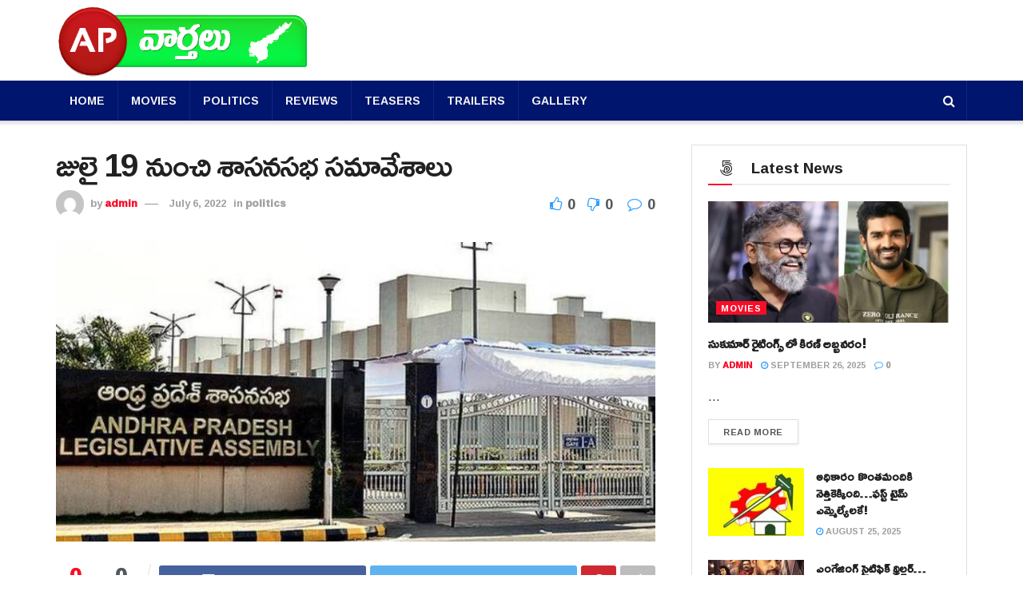

--- FILE ---
content_type: text/html; charset=UTF-8
request_url: https://apvarthalu.com/andhra-pradesh-assembly-session/
body_size: 24992
content:
<!doctype html>
<!--[if lt IE 7]> <html class="no-js lt-ie9 lt-ie8 lt-ie7" lang="en-US"> <![endif]-->
<!--[if IE 7]>    <html class="no-js lt-ie9 lt-ie8" lang="en-US"> <![endif]-->
<!--[if IE 8]>    <html class="no-js lt-ie9" lang="en-US"> <![endif]-->
<!--[if IE 9]>    <html class="no-js lt-ie10" lang="en-US"> <![endif]-->
<!--[if gt IE 8]><!--> <html class="no-js" lang="en-US"> <!--<![endif]-->
<head>
    <meta http-equiv="Content-Type" content="text/html; charset=UTF-8" />
    <meta name='viewport' content='width=device-width, initial-scale=1, user-scalable=yes' />
    <link rel="profile" href="http://gmpg.org/xfn/11" />
    <link rel="pingback" href="https://apvarthalu.com/xmlrpc.php" />
    <title>జులై 19 నుంచి శాసనసభ సమావేశాలు &#8211; apvarthalu</title>
<meta name='robots' content='max-image-preview:large' />
			<script type="text/javascript">
              var jnews_ajax_url = '/?ajax-request=jnews'
			</script>
			<link rel='dns-prefetch' href='//fonts.googleapis.com' />
<link rel="alternate" type="application/rss+xml" title="apvarthalu &raquo; Feed" href="https://apvarthalu.com/feed/" />
<link rel="alternate" type="application/rss+xml" title="apvarthalu &raquo; Comments Feed" href="https://apvarthalu.com/comments/feed/" />
<link rel="alternate" type="application/rss+xml" title="apvarthalu &raquo; జులై 19 నుంచి శాసనసభ సమావేశాలు Comments Feed" href="https://apvarthalu.com/andhra-pradesh-assembly-session/feed/" />
		<!-- This site uses the Google Analytics by MonsterInsights plugin v8.14.0 - Using Analytics tracking - https://www.monsterinsights.com/ -->
							<script src="//www.googletagmanager.com/gtag/js?id=G-SNRLYNCQBR"  data-cfasync="false" data-wpfc-render="false" type="text/javascript" async></script>
			<script data-cfasync="false" data-wpfc-render="false" type="text/javascript">
				var mi_version = '8.14.0';
				var mi_track_user = true;
				var mi_no_track_reason = '';
				
								var disableStrs = [
										'ga-disable-G-SNRLYNCQBR',
															'ga-disable-UA-42448940-1',
									];

				/* Function to detect opted out users */
				function __gtagTrackerIsOptedOut() {
					for (var index = 0; index < disableStrs.length; index++) {
						if (document.cookie.indexOf(disableStrs[index] + '=true') > -1) {
							return true;
						}
					}

					return false;
				}

				/* Disable tracking if the opt-out cookie exists. */
				if (__gtagTrackerIsOptedOut()) {
					for (var index = 0; index < disableStrs.length; index++) {
						window[disableStrs[index]] = true;
					}
				}

				/* Opt-out function */
				function __gtagTrackerOptout() {
					for (var index = 0; index < disableStrs.length; index++) {
						document.cookie = disableStrs[index] + '=true; expires=Thu, 31 Dec 2099 23:59:59 UTC; path=/';
						window[disableStrs[index]] = true;
					}
				}

				if ('undefined' === typeof gaOptout) {
					function gaOptout() {
						__gtagTrackerOptout();
					}
				}
								window.dataLayer = window.dataLayer || [];

				window.MonsterInsightsDualTracker = {
					helpers: {},
					trackers: {},
				};
				if (mi_track_user) {
					function __gtagDataLayer() {
						dataLayer.push(arguments);
					}

					function __gtagTracker(type, name, parameters) {
						if (!parameters) {
							parameters = {};
						}

						if (parameters.send_to) {
							__gtagDataLayer.apply(null, arguments);
							return;
						}

						if (type === 'event') {
														parameters.send_to = monsterinsights_frontend.v4_id;
							var hookName = name;
							if (typeof parameters['event_category'] !== 'undefined') {
								hookName = parameters['event_category'] + ':' + name;
							}

							if (typeof MonsterInsightsDualTracker.trackers[hookName] !== 'undefined') {
								MonsterInsightsDualTracker.trackers[hookName](parameters);
							} else {
								__gtagDataLayer('event', name, parameters);
							}
							
														parameters.send_to = monsterinsights_frontend.ua;
							__gtagDataLayer(type, name, parameters);
													} else {
							__gtagDataLayer.apply(null, arguments);
						}
					}

					__gtagTracker('js', new Date());
					__gtagTracker('set', {
						'developer_id.dZGIzZG': true,
											});
										__gtagTracker('config', 'G-SNRLYNCQBR', {"forceSSL":"true","link_attribution":"true"} );
															__gtagTracker('config', 'UA-42448940-1', {"forceSSL":"true","link_attribution":"true"} );
										window.gtag = __gtagTracker;										(function () {
						/* https://developers.google.com/analytics/devguides/collection/analyticsjs/ */
						/* ga and __gaTracker compatibility shim. */
						var noopfn = function () {
							return null;
						};
						var newtracker = function () {
							return new Tracker();
						};
						var Tracker = function () {
							return null;
						};
						var p = Tracker.prototype;
						p.get = noopfn;
						p.set = noopfn;
						p.send = function () {
							var args = Array.prototype.slice.call(arguments);
							args.unshift('send');
							__gaTracker.apply(null, args);
						};
						var __gaTracker = function () {
							var len = arguments.length;
							if (len === 0) {
								return;
							}
							var f = arguments[len - 1];
							if (typeof f !== 'object' || f === null || typeof f.hitCallback !== 'function') {
								if ('send' === arguments[0]) {
									var hitConverted, hitObject = false, action;
									if ('event' === arguments[1]) {
										if ('undefined' !== typeof arguments[3]) {
											hitObject = {
												'eventAction': arguments[3],
												'eventCategory': arguments[2],
												'eventLabel': arguments[4],
												'value': arguments[5] ? arguments[5] : 1,
											}
										}
									}
									if ('pageview' === arguments[1]) {
										if ('undefined' !== typeof arguments[2]) {
											hitObject = {
												'eventAction': 'page_view',
												'page_path': arguments[2],
											}
										}
									}
									if (typeof arguments[2] === 'object') {
										hitObject = arguments[2];
									}
									if (typeof arguments[5] === 'object') {
										Object.assign(hitObject, arguments[5]);
									}
									if ('undefined' !== typeof arguments[1].hitType) {
										hitObject = arguments[1];
										if ('pageview' === hitObject.hitType) {
											hitObject.eventAction = 'page_view';
										}
									}
									if (hitObject) {
										action = 'timing' === arguments[1].hitType ? 'timing_complete' : hitObject.eventAction;
										hitConverted = mapArgs(hitObject);
										__gtagTracker('event', action, hitConverted);
									}
								}
								return;
							}

							function mapArgs(args) {
								var arg, hit = {};
								var gaMap = {
									'eventCategory': 'event_category',
									'eventAction': 'event_action',
									'eventLabel': 'event_label',
									'eventValue': 'event_value',
									'nonInteraction': 'non_interaction',
									'timingCategory': 'event_category',
									'timingVar': 'name',
									'timingValue': 'value',
									'timingLabel': 'event_label',
									'page': 'page_path',
									'location': 'page_location',
									'title': 'page_title',
								};
								for (arg in args) {
																		if (!(!args.hasOwnProperty(arg) || !gaMap.hasOwnProperty(arg))) {
										hit[gaMap[arg]] = args[arg];
									} else {
										hit[arg] = args[arg];
									}
								}
								return hit;
							}

							try {
								f.hitCallback();
							} catch (ex) {
							}
						};
						__gaTracker.create = newtracker;
						__gaTracker.getByName = newtracker;
						__gaTracker.getAll = function () {
							return [];
						};
						__gaTracker.remove = noopfn;
						__gaTracker.loaded = true;
						window['__gaTracker'] = __gaTracker;
					})();
									} else {
										console.log("");
					(function () {
						function __gtagTracker() {
							return null;
						}

						window['__gtagTracker'] = __gtagTracker;
						window['gtag'] = __gtagTracker;
					})();
									}
			</script>
				<!-- / Google Analytics by MonsterInsights -->
		<script type="text/javascript">
/* <![CDATA[ */
window._wpemojiSettings = {"baseUrl":"https:\/\/s.w.org\/images\/core\/emoji\/15.0.3\/72x72\/","ext":".png","svgUrl":"https:\/\/s.w.org\/images\/core\/emoji\/15.0.3\/svg\/","svgExt":".svg","source":{"concatemoji":"https:\/\/apvarthalu.com\/wp-includes\/js\/wp-emoji-release.min.js?ver=6.5.7"}};
/*! This file is auto-generated */
!function(i,n){var o,s,e;function c(e){try{var t={supportTests:e,timestamp:(new Date).valueOf()};sessionStorage.setItem(o,JSON.stringify(t))}catch(e){}}function p(e,t,n){e.clearRect(0,0,e.canvas.width,e.canvas.height),e.fillText(t,0,0);var t=new Uint32Array(e.getImageData(0,0,e.canvas.width,e.canvas.height).data),r=(e.clearRect(0,0,e.canvas.width,e.canvas.height),e.fillText(n,0,0),new Uint32Array(e.getImageData(0,0,e.canvas.width,e.canvas.height).data));return t.every(function(e,t){return e===r[t]})}function u(e,t,n){switch(t){case"flag":return n(e,"\ud83c\udff3\ufe0f\u200d\u26a7\ufe0f","\ud83c\udff3\ufe0f\u200b\u26a7\ufe0f")?!1:!n(e,"\ud83c\uddfa\ud83c\uddf3","\ud83c\uddfa\u200b\ud83c\uddf3")&&!n(e,"\ud83c\udff4\udb40\udc67\udb40\udc62\udb40\udc65\udb40\udc6e\udb40\udc67\udb40\udc7f","\ud83c\udff4\u200b\udb40\udc67\u200b\udb40\udc62\u200b\udb40\udc65\u200b\udb40\udc6e\u200b\udb40\udc67\u200b\udb40\udc7f");case"emoji":return!n(e,"\ud83d\udc26\u200d\u2b1b","\ud83d\udc26\u200b\u2b1b")}return!1}function f(e,t,n){var r="undefined"!=typeof WorkerGlobalScope&&self instanceof WorkerGlobalScope?new OffscreenCanvas(300,150):i.createElement("canvas"),a=r.getContext("2d",{willReadFrequently:!0}),o=(a.textBaseline="top",a.font="600 32px Arial",{});return e.forEach(function(e){o[e]=t(a,e,n)}),o}function t(e){var t=i.createElement("script");t.src=e,t.defer=!0,i.head.appendChild(t)}"undefined"!=typeof Promise&&(o="wpEmojiSettingsSupports",s=["flag","emoji"],n.supports={everything:!0,everythingExceptFlag:!0},e=new Promise(function(e){i.addEventListener("DOMContentLoaded",e,{once:!0})}),new Promise(function(t){var n=function(){try{var e=JSON.parse(sessionStorage.getItem(o));if("object"==typeof e&&"number"==typeof e.timestamp&&(new Date).valueOf()<e.timestamp+604800&&"object"==typeof e.supportTests)return e.supportTests}catch(e){}return null}();if(!n){if("undefined"!=typeof Worker&&"undefined"!=typeof OffscreenCanvas&&"undefined"!=typeof URL&&URL.createObjectURL&&"undefined"!=typeof Blob)try{var e="postMessage("+f.toString()+"("+[JSON.stringify(s),u.toString(),p.toString()].join(",")+"));",r=new Blob([e],{type:"text/javascript"}),a=new Worker(URL.createObjectURL(r),{name:"wpTestEmojiSupports"});return void(a.onmessage=function(e){c(n=e.data),a.terminate(),t(n)})}catch(e){}c(n=f(s,u,p))}t(n)}).then(function(e){for(var t in e)n.supports[t]=e[t],n.supports.everything=n.supports.everything&&n.supports[t],"flag"!==t&&(n.supports.everythingExceptFlag=n.supports.everythingExceptFlag&&n.supports[t]);n.supports.everythingExceptFlag=n.supports.everythingExceptFlag&&!n.supports.flag,n.DOMReady=!1,n.readyCallback=function(){n.DOMReady=!0}}).then(function(){return e}).then(function(){var e;n.supports.everything||(n.readyCallback(),(e=n.source||{}).concatemoji?t(e.concatemoji):e.wpemoji&&e.twemoji&&(t(e.twemoji),t(e.wpemoji)))}))}((window,document),window._wpemojiSettings);
/* ]]> */
</script>
<style id='wp-emoji-styles-inline-css' type='text/css'>

	img.wp-smiley, img.emoji {
		display: inline !important;
		border: none !important;
		box-shadow: none !important;
		height: 1em !important;
		width: 1em !important;
		margin: 0 0.07em !important;
		vertical-align: -0.1em !important;
		background: none !important;
		padding: 0 !important;
	}
</style>
<link rel='stylesheet' id='wp-block-library-css' href='https://apvarthalu.com/wp-includes/css/dist/block-library/style.min.css?ver=6.5.7' type='text/css' media='all' />
<link rel='stylesheet' id='wpforms-gutenberg-form-selector-css' href='https://apvarthalu.com/wp-content/plugins/wpforms-lite/assets/css/wpforms-full.min.css?ver=1.7.4.2' type='text/css' media='all' />
<style id='classic-theme-styles-inline-css' type='text/css'>
/*! This file is auto-generated */
.wp-block-button__link{color:#fff;background-color:#32373c;border-radius:9999px;box-shadow:none;text-decoration:none;padding:calc(.667em + 2px) calc(1.333em + 2px);font-size:1.125em}.wp-block-file__button{background:#32373c;color:#fff;text-decoration:none}
</style>
<style id='global-styles-inline-css' type='text/css'>
body{--wp--preset--color--black: #000000;--wp--preset--color--cyan-bluish-gray: #abb8c3;--wp--preset--color--white: #ffffff;--wp--preset--color--pale-pink: #f78da7;--wp--preset--color--vivid-red: #cf2e2e;--wp--preset--color--luminous-vivid-orange: #ff6900;--wp--preset--color--luminous-vivid-amber: #fcb900;--wp--preset--color--light-green-cyan: #7bdcb5;--wp--preset--color--vivid-green-cyan: #00d084;--wp--preset--color--pale-cyan-blue: #8ed1fc;--wp--preset--color--vivid-cyan-blue: #0693e3;--wp--preset--color--vivid-purple: #9b51e0;--wp--preset--gradient--vivid-cyan-blue-to-vivid-purple: linear-gradient(135deg,rgba(6,147,227,1) 0%,rgb(155,81,224) 100%);--wp--preset--gradient--light-green-cyan-to-vivid-green-cyan: linear-gradient(135deg,rgb(122,220,180) 0%,rgb(0,208,130) 100%);--wp--preset--gradient--luminous-vivid-amber-to-luminous-vivid-orange: linear-gradient(135deg,rgba(252,185,0,1) 0%,rgba(255,105,0,1) 100%);--wp--preset--gradient--luminous-vivid-orange-to-vivid-red: linear-gradient(135deg,rgba(255,105,0,1) 0%,rgb(207,46,46) 100%);--wp--preset--gradient--very-light-gray-to-cyan-bluish-gray: linear-gradient(135deg,rgb(238,238,238) 0%,rgb(169,184,195) 100%);--wp--preset--gradient--cool-to-warm-spectrum: linear-gradient(135deg,rgb(74,234,220) 0%,rgb(151,120,209) 20%,rgb(207,42,186) 40%,rgb(238,44,130) 60%,rgb(251,105,98) 80%,rgb(254,248,76) 100%);--wp--preset--gradient--blush-light-purple: linear-gradient(135deg,rgb(255,206,236) 0%,rgb(152,150,240) 100%);--wp--preset--gradient--blush-bordeaux: linear-gradient(135deg,rgb(254,205,165) 0%,rgb(254,45,45) 50%,rgb(107,0,62) 100%);--wp--preset--gradient--luminous-dusk: linear-gradient(135deg,rgb(255,203,112) 0%,rgb(199,81,192) 50%,rgb(65,88,208) 100%);--wp--preset--gradient--pale-ocean: linear-gradient(135deg,rgb(255,245,203) 0%,rgb(182,227,212) 50%,rgb(51,167,181) 100%);--wp--preset--gradient--electric-grass: linear-gradient(135deg,rgb(202,248,128) 0%,rgb(113,206,126) 100%);--wp--preset--gradient--midnight: linear-gradient(135deg,rgb(2,3,129) 0%,rgb(40,116,252) 100%);--wp--preset--font-size--small: 13px;--wp--preset--font-size--medium: 20px;--wp--preset--font-size--large: 36px;--wp--preset--font-size--x-large: 42px;--wp--preset--spacing--20: 0.44rem;--wp--preset--spacing--30: 0.67rem;--wp--preset--spacing--40: 1rem;--wp--preset--spacing--50: 1.5rem;--wp--preset--spacing--60: 2.25rem;--wp--preset--spacing--70: 3.38rem;--wp--preset--spacing--80: 5.06rem;--wp--preset--shadow--natural: 6px 6px 9px rgba(0, 0, 0, 0.2);--wp--preset--shadow--deep: 12px 12px 50px rgba(0, 0, 0, 0.4);--wp--preset--shadow--sharp: 6px 6px 0px rgba(0, 0, 0, 0.2);--wp--preset--shadow--outlined: 6px 6px 0px -3px rgba(255, 255, 255, 1), 6px 6px rgba(0, 0, 0, 1);--wp--preset--shadow--crisp: 6px 6px 0px rgba(0, 0, 0, 1);}:where(.is-layout-flex){gap: 0.5em;}:where(.is-layout-grid){gap: 0.5em;}body .is-layout-flex{display: flex;}body .is-layout-flex{flex-wrap: wrap;align-items: center;}body .is-layout-flex > *{margin: 0;}body .is-layout-grid{display: grid;}body .is-layout-grid > *{margin: 0;}:where(.wp-block-columns.is-layout-flex){gap: 2em;}:where(.wp-block-columns.is-layout-grid){gap: 2em;}:where(.wp-block-post-template.is-layout-flex){gap: 1.25em;}:where(.wp-block-post-template.is-layout-grid){gap: 1.25em;}.has-black-color{color: var(--wp--preset--color--black) !important;}.has-cyan-bluish-gray-color{color: var(--wp--preset--color--cyan-bluish-gray) !important;}.has-white-color{color: var(--wp--preset--color--white) !important;}.has-pale-pink-color{color: var(--wp--preset--color--pale-pink) !important;}.has-vivid-red-color{color: var(--wp--preset--color--vivid-red) !important;}.has-luminous-vivid-orange-color{color: var(--wp--preset--color--luminous-vivid-orange) !important;}.has-luminous-vivid-amber-color{color: var(--wp--preset--color--luminous-vivid-amber) !important;}.has-light-green-cyan-color{color: var(--wp--preset--color--light-green-cyan) !important;}.has-vivid-green-cyan-color{color: var(--wp--preset--color--vivid-green-cyan) !important;}.has-pale-cyan-blue-color{color: var(--wp--preset--color--pale-cyan-blue) !important;}.has-vivid-cyan-blue-color{color: var(--wp--preset--color--vivid-cyan-blue) !important;}.has-vivid-purple-color{color: var(--wp--preset--color--vivid-purple) !important;}.has-black-background-color{background-color: var(--wp--preset--color--black) !important;}.has-cyan-bluish-gray-background-color{background-color: var(--wp--preset--color--cyan-bluish-gray) !important;}.has-white-background-color{background-color: var(--wp--preset--color--white) !important;}.has-pale-pink-background-color{background-color: var(--wp--preset--color--pale-pink) !important;}.has-vivid-red-background-color{background-color: var(--wp--preset--color--vivid-red) !important;}.has-luminous-vivid-orange-background-color{background-color: var(--wp--preset--color--luminous-vivid-orange) !important;}.has-luminous-vivid-amber-background-color{background-color: var(--wp--preset--color--luminous-vivid-amber) !important;}.has-light-green-cyan-background-color{background-color: var(--wp--preset--color--light-green-cyan) !important;}.has-vivid-green-cyan-background-color{background-color: var(--wp--preset--color--vivid-green-cyan) !important;}.has-pale-cyan-blue-background-color{background-color: var(--wp--preset--color--pale-cyan-blue) !important;}.has-vivid-cyan-blue-background-color{background-color: var(--wp--preset--color--vivid-cyan-blue) !important;}.has-vivid-purple-background-color{background-color: var(--wp--preset--color--vivid-purple) !important;}.has-black-border-color{border-color: var(--wp--preset--color--black) !important;}.has-cyan-bluish-gray-border-color{border-color: var(--wp--preset--color--cyan-bluish-gray) !important;}.has-white-border-color{border-color: var(--wp--preset--color--white) !important;}.has-pale-pink-border-color{border-color: var(--wp--preset--color--pale-pink) !important;}.has-vivid-red-border-color{border-color: var(--wp--preset--color--vivid-red) !important;}.has-luminous-vivid-orange-border-color{border-color: var(--wp--preset--color--luminous-vivid-orange) !important;}.has-luminous-vivid-amber-border-color{border-color: var(--wp--preset--color--luminous-vivid-amber) !important;}.has-light-green-cyan-border-color{border-color: var(--wp--preset--color--light-green-cyan) !important;}.has-vivid-green-cyan-border-color{border-color: var(--wp--preset--color--vivid-green-cyan) !important;}.has-pale-cyan-blue-border-color{border-color: var(--wp--preset--color--pale-cyan-blue) !important;}.has-vivid-cyan-blue-border-color{border-color: var(--wp--preset--color--vivid-cyan-blue) !important;}.has-vivid-purple-border-color{border-color: var(--wp--preset--color--vivid-purple) !important;}.has-vivid-cyan-blue-to-vivid-purple-gradient-background{background: var(--wp--preset--gradient--vivid-cyan-blue-to-vivid-purple) !important;}.has-light-green-cyan-to-vivid-green-cyan-gradient-background{background: var(--wp--preset--gradient--light-green-cyan-to-vivid-green-cyan) !important;}.has-luminous-vivid-amber-to-luminous-vivid-orange-gradient-background{background: var(--wp--preset--gradient--luminous-vivid-amber-to-luminous-vivid-orange) !important;}.has-luminous-vivid-orange-to-vivid-red-gradient-background{background: var(--wp--preset--gradient--luminous-vivid-orange-to-vivid-red) !important;}.has-very-light-gray-to-cyan-bluish-gray-gradient-background{background: var(--wp--preset--gradient--very-light-gray-to-cyan-bluish-gray) !important;}.has-cool-to-warm-spectrum-gradient-background{background: var(--wp--preset--gradient--cool-to-warm-spectrum) !important;}.has-blush-light-purple-gradient-background{background: var(--wp--preset--gradient--blush-light-purple) !important;}.has-blush-bordeaux-gradient-background{background: var(--wp--preset--gradient--blush-bordeaux) !important;}.has-luminous-dusk-gradient-background{background: var(--wp--preset--gradient--luminous-dusk) !important;}.has-pale-ocean-gradient-background{background: var(--wp--preset--gradient--pale-ocean) !important;}.has-electric-grass-gradient-background{background: var(--wp--preset--gradient--electric-grass) !important;}.has-midnight-gradient-background{background: var(--wp--preset--gradient--midnight) !important;}.has-small-font-size{font-size: var(--wp--preset--font-size--small) !important;}.has-medium-font-size{font-size: var(--wp--preset--font-size--medium) !important;}.has-large-font-size{font-size: var(--wp--preset--font-size--large) !important;}.has-x-large-font-size{font-size: var(--wp--preset--font-size--x-large) !important;}
.wp-block-navigation a:where(:not(.wp-element-button)){color: inherit;}
:where(.wp-block-post-template.is-layout-flex){gap: 1.25em;}:where(.wp-block-post-template.is-layout-grid){gap: 1.25em;}
:where(.wp-block-columns.is-layout-flex){gap: 2em;}:where(.wp-block-columns.is-layout-grid){gap: 2em;}
.wp-block-pullquote{font-size: 1.5em;line-height: 1.6;}
</style>
<link rel='stylesheet' id='jeg_customizer_font-css' href='//fonts.googleapis.com/css?family=Ramabhadra%3Areguler&#038;display=swap&#038;ver=1.2.5' type='text/css' media='all' />
<link rel='stylesheet' id='mediaelement-css' href='https://apvarthalu.com/wp-includes/js/mediaelement/mediaelementplayer-legacy.min.css?ver=4.2.17' type='text/css' media='all' />
<link rel='stylesheet' id='wp-mediaelement-css' href='https://apvarthalu.com/wp-includes/js/mediaelement/wp-mediaelement.min.css?ver=6.5.7' type='text/css' media='all' />
<link rel='stylesheet' id='jnews-frontend-css' href='https://apvarthalu.com/wp-content/themes/jnews/assets/dist/frontend.min.css?ver=8.0.2' type='text/css' media='all' />
<link rel='stylesheet' id='jnews-elementor-css' href='https://apvarthalu.com/wp-content/themes/jnews/assets/css/elementor-frontend.css?ver=8.0.2' type='text/css' media='all' />
<link rel='stylesheet' id='jnews-style-css' href='https://apvarthalu.com/wp-content/themes/jnews/style.css?ver=8.0.2' type='text/css' media='all' />
<link rel='stylesheet' id='jnews-darkmode-css' href='https://apvarthalu.com/wp-content/themes/jnews/assets/css/darkmode.css?ver=8.0.2' type='text/css' media='all' />
<link rel='stylesheet' id='jnews-select-share-css' href='https://apvarthalu.com/wp-content/plugins/jnews-social-share/assets/css/plugin.css' type='text/css' media='all' />
<script type="text/javascript" src="https://apvarthalu.com/wp-content/plugins/google-analytics-for-wordpress/assets/js/frontend-gtag.min.js?ver=8.14.0" id="monsterinsights-frontend-script-js"></script>
<script data-cfasync="false" data-wpfc-render="false" type="text/javascript" id='monsterinsights-frontend-script-js-extra'>/* <![CDATA[ */
var monsterinsights_frontend = {"js_events_tracking":"true","download_extensions":"doc,pdf,ppt,zip,xls,docx,pptx,xlsx","inbound_paths":"[{\"path\":\"\\\/go\\\/\",\"label\":\"affiliate\"},{\"path\":\"\\\/recommend\\\/\",\"label\":\"affiliate\"}]","home_url":"https:\/\/apvarthalu.com","hash_tracking":"false","ua":"UA-42448940-1","v4_id":"G-SNRLYNCQBR"};/* ]]> */
</script>
<script type="text/javascript" src="https://apvarthalu.com/wp-includes/js/jquery/jquery.min.js?ver=3.7.1" id="jquery-core-js"></script>
<script type="text/javascript" src="https://apvarthalu.com/wp-includes/js/jquery/jquery-migrate.min.js?ver=3.4.1" id="jquery-migrate-js"></script>
<link rel="https://api.w.org/" href="https://apvarthalu.com/wp-json/" /><link rel="alternate" type="application/json" href="https://apvarthalu.com/wp-json/wp/v2/posts/1192" /><link rel="EditURI" type="application/rsd+xml" title="RSD" href="https://apvarthalu.com/xmlrpc.php?rsd" />
<meta name="generator" content="WordPress 6.5.7" />
<link rel="canonical" href="https://apvarthalu.com/andhra-pradesh-assembly-session/" />
<link rel='shortlink' href='https://apvarthalu.com/?p=1192' />
<link rel="alternate" type="application/json+oembed" href="https://apvarthalu.com/wp-json/oembed/1.0/embed?url=https%3A%2F%2Fapvarthalu.com%2Fandhra-pradesh-assembly-session%2F" />
<link rel="alternate" type="text/xml+oembed" href="https://apvarthalu.com/wp-json/oembed/1.0/embed?url=https%3A%2F%2Fapvarthalu.com%2Fandhra-pradesh-assembly-session%2F&#038;format=xml" />
<meta name="generator" content="Site Kit by Google 1.96.0" /><link rel="icon" href="https://apvarthalu.com/wp-content/uploads/2021/09/cropped-apvarthalu-32x32.png" sizes="32x32" />
<link rel="icon" href="https://apvarthalu.com/wp-content/uploads/2021/09/cropped-apvarthalu-192x192.png" sizes="192x192" />
<link rel="apple-touch-icon" href="https://apvarthalu.com/wp-content/uploads/2021/09/cropped-apvarthalu-180x180.png" />
<meta name="msapplication-TileImage" content="https://apvarthalu.com/wp-content/uploads/2021/09/cropped-apvarthalu-270x270.png" />
<style id="jeg_dynamic_css" type="text/css" data-type="jeg_custom-css">.jeg_midbar { height : 100px; } .jeg_header .jeg_bottombar.jeg_navbar_wrapper:not(.jeg_navbar_boxed), .jeg_header .jeg_bottombar.jeg_navbar_boxed .jeg_nav_row { background : #00156d; } .jeg_header .jeg_navbar_menuborder .jeg_main_menu > li:not(:last-child), .jeg_header .jeg_navbar_menuborder .jeg_nav_item, .jeg_navbar_boxed .jeg_nav_row, .jeg_header .jeg_navbar_menuborder:not(.jeg_navbar_boxed) .jeg_nav_left .jeg_nav_item:first-child { border-color : #162389; } body,input,textarea,select,.chosen-container-single .chosen-single,.btn,.button { font-family: Ramabhadra,Helvetica,Arial,sans-serif; } .jeg_post_title, .entry-header .jeg_post_title, .jeg_single_tpl_2 .entry-header .jeg_post_title, .jeg_single_tpl_3 .entry-header .jeg_post_title, .jeg_single_tpl_6 .entry-header .jeg_post_title, .jeg_content .jeg_custom_title_wrapper .jeg_post_title { font-family: Ramabhadra,Helvetica,Arial,sans-serif;font-size: 18;  } .jeg_post_excerpt p, .content-inner p { font-family: Ramabhadra,Helvetica,Arial,sans-serif;font-size: 18;  } </style><style type="text/css">
					.no_thumbnail .jeg_thumb,
					.thumbnail-container.no_thumbnail {
					    display: none !important;
					}
					.jeg_search_result .jeg_pl_xs_3.no_thumbnail .jeg_postblock_content,
					.jeg_sidefeed .jeg_pl_xs_3.no_thumbnail .jeg_postblock_content,
					.jeg_pl_sm.no_thumbnail .jeg_postblock_content {
					    margin-left: 0;
					}
					.jeg_postblock_11 .no_thumbnail .jeg_postblock_content,
					.jeg_postblock_12 .no_thumbnail .jeg_postblock_content,
					.jeg_postblock_12.jeg_col_3o3 .no_thumbnail .jeg_postblock_content  {
					    margin-top: 0;
					}
					.jeg_postblock_15 .jeg_pl_md_box.no_thumbnail .jeg_postblock_content,
					.jeg_postblock_19 .jeg_pl_md_box.no_thumbnail .jeg_postblock_content,
					.jeg_postblock_24 .jeg_pl_md_box.no_thumbnail .jeg_postblock_content,
					.jeg_sidefeed .jeg_pl_md_box .jeg_postblock_content {
					    position: relative;
					}
					.jeg_postblock_carousel_2 .no_thumbnail .jeg_post_title a,
					.jeg_postblock_carousel_2 .no_thumbnail .jeg_post_title a:hover,
					.jeg_postblock_carousel_2 .no_thumbnail .jeg_post_meta .fa {
					    color: #212121 !important;
					} 
				</style>		<style type="text/css" id="wp-custom-css">
			.jeg_topbar, .jeg_topbar.dark {
    border-top-style: solid;
    display: none;
}
.jeg_logo img {
    height: 100px;
    display: block;
}

.cat-post-title {
    font-family: 'Ramabhadra', sans-serif!important;
    font-size: 18px!important;
    -webkit-font-smoothing: antialiased;
}
.jeg_post_excerpt p, .content-inner p {
    font-family: mallanna!important;
    font-size: 19px;
	  line-height: 1.5;
}
.entry-header .jeg_post_title {
    margin-top: 0;
    margin-bottom: 7px;
    word-wrap: break-word;
    font-size: 41px;
    font-family: ramabhadra;
    line-height: 50px;
    background-color: #fff;
	font-weight: 300;
}
.jeg_prevnext_post h3 {
    font-size: 16px;
    font-weight: 400;
    line-height: 1.4;
    position: relative;
    padding-left: 1em;
    border-left: 10px solid #eee;
    margin: 10px 0;
    transition: .3s ease;
}
.jeg_heroblock .jeg_post_title {
    font-weight: 400;
    margin: 0 auto 10px;
}
.jeg_pl_lg_2 .jeg_post_title, .jeg_pl_lg_3 .jeg_post_title {
    font-size: 22px;
    font-weight: 400;
    margin: 0 0 5px;
    font-family: 'Ramabhadra';
}
.jeg_block_title i, .jeg_block_title span {
    display: inline-block;
    height: 36px;
    line-height: 36px;
    padding: 0 15px;
    white-space: nowrap;
    font-weight: 400;
    font-size: 19px;
}

.jeg_heroblock .jeg_post_title {
    font-weight: 100;
    margin: 0 auto 10px;
    width: 300px;
}
.jeg_main_menu>li>a {
    font-size: 1em;
    font-weight: 400;
    text-transform: uppercase;
    transition: color .2s ease,background .2s ease;
    white-space: nowrap;
}
		</style>
		<!-- Google tag (gtag.js) -->
<script async src="https://www.googletagmanager.com/gtag/js?id=G-X84JXWG9F2"></script>
<script>
  window.dataLayer = window.dataLayer || [];
  function gtag(){dataLayer.push(arguments);}
  gtag('js', new Date());

  gtag('config', 'G-X84JXWG9F2');
</script>
<body class="post-template-default single single-post postid-1192 single-format-standard wp-embed-responsive jeg_toggle_dark jeg_single_tpl_1 jnews jsc_normal elementor-default elementor-kit-81">

    
    
    <div class="jeg_ad jeg_ad_top jnews_header_top_ads">
        <div class='ads-wrapper  '></div>    </div>

    <!-- The Main Wrapper
    ============================================= -->
    <div class="jeg_viewport">

        
        <div class="jeg_header_wrapper">
            <div class="jeg_header_instagram_wrapper">
    </div>

<!-- HEADER -->
<div class="jeg_header normal">
    <div class="jeg_topbar jeg_container dark">
    <div class="container">
        <div class="jeg_nav_row">
            
                <div class="jeg_nav_col jeg_nav_left  jeg_nav_grow">
                    <div class="item_wrap jeg_nav_alignleft">
                        <div class="jeg_nav_item">
	<ul class="jeg_menu jeg_top_menu"><li class="page_item page-item-3042"><a href="https://apvarthalu.com/">Home</a></li>
<li class="page_item page-item-300"><a href="https://apvarthalu.com/%e0%b0%85%e0%b0%a8%e0%b0%be%e0%b0%b0%e0%b1%8b%e0%b0%97%e0%b1%8d%e0%b0%af%e0%b0%82%e0%b0%a4%e0%b1%8b-%e0%b0%ac%e0%b0%be%e0%b0%a7%e0%b0%aa%e0%b0%a1%e0%b1%81%e0%b0%a4%e0%b1%81%e0%b0%a8%e0%b1%8d%e0%b0%a8/">అనారోగ్యంతో బాధపడుతున్న అభిమానికి చిరంజీవి అండ</a></li>
</ul>
</div>                    </div>
                </div>

                
                <div class="jeg_nav_col jeg_nav_center  jeg_nav_normal">
                    <div class="item_wrap jeg_nav_aligncenter">
                                            </div>
                </div>

                
                <div class="jeg_nav_col jeg_nav_right  jeg_nav_normal">
                    <div class="item_wrap jeg_nav_alignright">
                                            </div>
                </div>

                        </div>
    </div>
</div><!-- /.jeg_container --><div class="jeg_midbar jeg_container normal">
    <div class="container">
        <div class="jeg_nav_row">
            
                <div class="jeg_nav_col jeg_nav_left jeg_nav_normal">
                    <div class="item_wrap jeg_nav_alignleft">
                        <div class="jeg_nav_item jeg_logo jeg_desktop_logo">
			<div class="site-title">
	    	<a href="https://apvarthalu.com/" style="padding: 0 0 0 0;">
	    	    <img class='jeg_logo_img' src="http://apvarthalu.com/wp-content/uploads/2022/06/apvarthalulogo2.png" srcset="http://apvarthalu.com/wp-content/uploads/2022/06/apvarthalulogo2.png 1x, http://apvarthalu.com/wp-content/uploads/2022/06/apvarthalulogo2.png 2x" alt="apvarthalu"data-light-src="http://apvarthalu.com/wp-content/uploads/2022/06/apvarthalulogo2.png" data-light-srcset="http://apvarthalu.com/wp-content/uploads/2022/06/apvarthalulogo2.png 1x, http://apvarthalu.com/wp-content/uploads/2022/06/apvarthalulogo2.png 2x" data-dark-src="http://apvarthalu.com/wp-content/uploads/2022/06/apvarthalulogo2.png" data-dark-srcset="http://apvarthalu.com/wp-content/uploads/2022/06/apvarthalulogo2.png 1x, http://apvarthalu.com/wp-content/uploads/2022/06/apvarthalulogo2.png 2x">	    	</a>
	    </div>
	</div>                    </div>
                </div>

                
                <div class="jeg_nav_col jeg_nav_center jeg_nav_normal">
                    <div class="item_wrap jeg_nav_aligncenter">
                                            </div>
                </div>

                
                <div class="jeg_nav_col jeg_nav_right jeg_nav_grow">
                    <div class="item_wrap jeg_nav_alignright">
                                            </div>
                </div>

                        </div>
    </div>
</div><div class="jeg_bottombar jeg_navbar jeg_container jeg_navbar_wrapper  jeg_navbar_shadow jeg_navbar_menuborder jeg_navbar_dark">
    <div class="container">
        <div class="jeg_nav_row">
            
                <div class="jeg_nav_col jeg_nav_left jeg_nav_grow">
                    <div class="item_wrap jeg_nav_alignleft">
                        <div class="jeg_main_menu_wrapper">
<div class="jeg_nav_item jeg_mainmenu_wrap"><ul class="jeg_menu jeg_main_menu jeg_menu_style_1" data-animation="animate"><li id="menu-item-89" class="menu-item menu-item-type-custom menu-item-object-custom menu-item-home menu-item-89 bgnav" data-item-row="default" ><a href="http://apvarthalu.com/">Home</a></li>
<li id="menu-item-90" class="menu-item menu-item-type-taxonomy menu-item-object-category menu-item-90 bgnav" data-item-row="default" ><a href="https://apvarthalu.com/category/movies/">Movies</a></li>
<li id="menu-item-91" class="menu-item menu-item-type-taxonomy menu-item-object-category current-post-ancestor current-menu-parent current-post-parent menu-item-91 bgnav" data-item-row="default" ><a href="https://apvarthalu.com/category/politics/">Politics</a></li>
<li id="menu-item-92" class="menu-item menu-item-type-taxonomy menu-item-object-category menu-item-92 bgnav" data-item-row="default" ><a href="https://apvarthalu.com/category/reviews/">Reviews</a></li>
<li id="menu-item-1020" class="menu-item menu-item-type-taxonomy menu-item-object-category menu-item-1020 bgnav" data-item-row="default" ><a href="https://apvarthalu.com/category/teasers/">Teasers</a></li>
<li id="menu-item-1021" class="menu-item menu-item-type-taxonomy menu-item-object-category menu-item-1021 bgnav" data-item-row="default" ><a href="https://apvarthalu.com/category/trailers/">Trailers</a></li>
<li id="menu-item-1022" class="menu-item menu-item-type-taxonomy menu-item-object-category menu-item-1022 bgnav" data-item-row="default" ><a href="https://apvarthalu.com/category/gallery/">Gallery</a></li>
</ul></div></div>
                    </div>
                </div>

                
                <div class="jeg_nav_col jeg_nav_center jeg_nav_normal">
                    <div class="item_wrap jeg_nav_aligncenter">
                                            </div>
                </div>

                
                <div class="jeg_nav_col jeg_nav_right jeg_nav_normal">
                    <div class="item_wrap jeg_nav_alignright">
                        <!-- Search Icon -->
<div class="jeg_nav_item jeg_search_wrapper search_icon jeg_search_popup_expand">
    <a href="#" class="jeg_search_toggle"><i class="fa fa-search"></i></a>
    <form action="https://apvarthalu.com/" method="get" class="jeg_search_form" target="_top">
    <input name="s" class="jeg_search_input" placeholder="Search..." type="text" value="" autocomplete="off">
    <button type="submit" class="jeg_search_button btn"><i class="fa fa-search"></i></button>
</form>
<!-- jeg_search_hide with_result no_result -->
<div class="jeg_search_result jeg_search_hide with_result">
    <div class="search-result-wrapper">
    </div>
    <div class="search-link search-noresult">
        No Result    </div>
    <div class="search-link search-all-button">
        <i class="fa fa-search"></i> View All Result    </div>
</div></div>                    </div>
                </div>

                        </div>
    </div>
</div></div><!-- /.jeg_header -->        </div>

        <div class="jeg_header_sticky">
            <div class="sticky_blankspace"></div>
<div class="jeg_header normal">
    <div class="jeg_container">
        <div data-mode="scroll" class="jeg_stickybar jeg_navbar jeg_navbar_wrapper jeg_navbar_normal jeg_navbar_normal">
            <div class="container">
    <div class="jeg_nav_row">
        
            <div class="jeg_nav_col jeg_nav_left jeg_nav_grow">
                <div class="item_wrap jeg_nav_alignleft">
                    <div class="jeg_main_menu_wrapper">
<div class="jeg_nav_item jeg_mainmenu_wrap"><ul class="jeg_menu jeg_main_menu jeg_menu_style_1" data-animation="animate"><li class="menu-item menu-item-type-custom menu-item-object-custom menu-item-home menu-item-89 bgnav" data-item-row="default" ><a href="http://apvarthalu.com/">Home</a></li>
<li class="menu-item menu-item-type-taxonomy menu-item-object-category menu-item-90 bgnav" data-item-row="default" ><a href="https://apvarthalu.com/category/movies/">Movies</a></li>
<li class="menu-item menu-item-type-taxonomy menu-item-object-category current-post-ancestor current-menu-parent current-post-parent menu-item-91 bgnav" data-item-row="default" ><a href="https://apvarthalu.com/category/politics/">Politics</a></li>
<li class="menu-item menu-item-type-taxonomy menu-item-object-category menu-item-92 bgnav" data-item-row="default" ><a href="https://apvarthalu.com/category/reviews/">Reviews</a></li>
<li class="menu-item menu-item-type-taxonomy menu-item-object-category menu-item-1020 bgnav" data-item-row="default" ><a href="https://apvarthalu.com/category/teasers/">Teasers</a></li>
<li class="menu-item menu-item-type-taxonomy menu-item-object-category menu-item-1021 bgnav" data-item-row="default" ><a href="https://apvarthalu.com/category/trailers/">Trailers</a></li>
<li class="menu-item menu-item-type-taxonomy menu-item-object-category menu-item-1022 bgnav" data-item-row="default" ><a href="https://apvarthalu.com/category/gallery/">Gallery</a></li>
</ul></div></div>
                </div>
            </div>

            
            <div class="jeg_nav_col jeg_nav_center jeg_nav_normal">
                <div class="item_wrap jeg_nav_aligncenter">
                                    </div>
            </div>

            
            <div class="jeg_nav_col jeg_nav_right jeg_nav_normal">
                <div class="item_wrap jeg_nav_alignright">
                    <!-- Search Icon -->
<div class="jeg_nav_item jeg_search_wrapper search_icon jeg_search_popup_expand">
    <a href="#" class="jeg_search_toggle"><i class="fa fa-search"></i></a>
    <form action="https://apvarthalu.com/" method="get" class="jeg_search_form" target="_top">
    <input name="s" class="jeg_search_input" placeholder="Search..." type="text" value="" autocomplete="off">
    <button type="submit" class="jeg_search_button btn"><i class="fa fa-search"></i></button>
</form>
<!-- jeg_search_hide with_result no_result -->
<div class="jeg_search_result jeg_search_hide with_result">
    <div class="search-result-wrapper">
    </div>
    <div class="search-link search-noresult">
        No Result    </div>
    <div class="search-link search-all-button">
        <i class="fa fa-search"></i> View All Result    </div>
</div></div>                </div>
            </div>

                </div>
</div>        </div>
    </div>
</div>
        </div>

        <div class="jeg_navbar_mobile_wrapper">
            <div class="jeg_navbar_mobile" data-mode="scroll">
    <div class="jeg_mobile_bottombar jeg_mobile_midbar jeg_container dark">
    <div class="container">
        <div class="jeg_nav_row">
            
                <div class="jeg_nav_col jeg_nav_left jeg_nav_normal">
                    <div class="item_wrap jeg_nav_alignleft">
                        <div class="jeg_nav_item">
    <a href="#" class="toggle_btn jeg_mobile_toggle"><i class="fa fa-bars"></i></a>
</div>                    </div>
                </div>

                
                <div class="jeg_nav_col jeg_nav_center jeg_nav_grow">
                    <div class="item_wrap jeg_nav_aligncenter">
                        <div class="jeg_nav_item jeg_mobile_logo">
			<div class="site-title">
	    	<a href="https://apvarthalu.com/">
		        <img class='jeg_logo_img' src="http://apvarthalu.com/wp-content/uploads/2022/06/apvarthalulogo2.png" srcset="http://apvarthalu.com/wp-content/uploads/2022/06/apvarthalulogo2.png 1x, http://apvarthalu.com/wp-content/uploads/2022/06/apvarthalulogo2.png 2x" alt="apvarthalu"data-light-src="http://apvarthalu.com/wp-content/uploads/2022/06/apvarthalulogo2.png" data-light-srcset="http://apvarthalu.com/wp-content/uploads/2022/06/apvarthalulogo2.png 1x, http://apvarthalu.com/wp-content/uploads/2022/06/apvarthalulogo2.png 2x" data-dark-src="http://apvarthalu.com/wp-content/uploads/2022/06/apvarthalulogo2.png" data-dark-srcset="http://apvarthalu.com/wp-content/uploads/2022/06/apvarthalulogo2.png 1x, http://apvarthalu.com/wp-content/uploads/2022/06/apvarthalulogo2.png 2x">		    </a>
	    </div>
	</div>                    </div>
                </div>

                
                <div class="jeg_nav_col jeg_nav_right jeg_nav_normal">
                    <div class="item_wrap jeg_nav_alignright">
                        <div class="jeg_nav_item jeg_search_wrapper jeg_search_popup_expand">
    <a href="#" class="jeg_search_toggle"><i class="fa fa-search"></i></a>
	<form action="https://apvarthalu.com/" method="get" class="jeg_search_form" target="_top">
    <input name="s" class="jeg_search_input" placeholder="Search..." type="text" value="" autocomplete="off">
    <button type="submit" class="jeg_search_button btn"><i class="fa fa-search"></i></button>
</form>
<!-- jeg_search_hide with_result no_result -->
<div class="jeg_search_result jeg_search_hide with_result">
    <div class="search-result-wrapper">
    </div>
    <div class="search-link search-noresult">
        No Result    </div>
    <div class="search-link search-all-button">
        <i class="fa fa-search"></i> View All Result    </div>
</div></div>                    </div>
                </div>

                        </div>
    </div>
</div></div>
<div class="sticky_blankspace" style="height: 60px;"></div>        </div>

            <div class="post-wrapper">

        <div class="post-wrap" >

            
            <div class="jeg_main ">
                <div class="jeg_container">
                    <div class="jeg_content jeg_singlepage">

    <div class="container">

        <div class="jeg_ad jeg_article jnews_article_top_ads">
            <div class='ads-wrapper  '></div>        </div>

        <div class="row">
            <div class="jeg_main_content col-md-8">
                <div class="jeg_inner_content">
                    
                        
                        <div class="entry-header">
    	                    
                            <h1 class="jeg_post_title">జులై 19 నుంచి శాసనసభ సమావేశాలు</h1>

                            
                            <div class="jeg_meta_container"><div class="jeg_post_meta jeg_post_meta_1">

	<div class="meta_left">
									<div class="jeg_meta_author">
					<img alt='admin' src='https://secure.gravatar.com/avatar/1f90cadf8547deb4c22436eed955b6f2?s=80&#038;d=mm&#038;r=g' srcset='https://secure.gravatar.com/avatar/1f90cadf8547deb4c22436eed955b6f2?s=160&#038;d=mm&#038;r=g 2x' class='avatar avatar-80 photo' height='80' width='80' decoding='async'/>					<span class="meta_text">by</span>
					<a href="https://apvarthalu.com/author/admin/">admin</a>				</div>
					
					<div class="jeg_meta_date">
				<a href="https://apvarthalu.com/andhra-pradesh-assembly-session/">July 6, 2022</a>
			</div>
		
					<div class="jeg_meta_category">
				<span><span class="meta_text">in</span>
					<a href="https://apvarthalu.com/category/politics/" rel="category tag">politics</a>				</span>
			</div>
		
			</div>

	<div class="meta_right">
		<div class='jeg_meta_like_container jeg_meta_like'>
                <a class='like' href='#' data-id='1192' data-type='like' data-message=''>
                        <i class='fa fa-thumbs-o-up'></i> <span>0</span>
                    </a><a class='dislike' href='#' data-id='1192' data-type='dislike' data-message=''>
                        <i class='fa fa-thumbs-o-down fa-flip-horizontal'></i> <span>0</span>
                    </a>
            </div>					<div class="jeg_meta_comment"><a href="https://apvarthalu.com/andhra-pradesh-assembly-session/#comments"><i
						class="fa fa-comment-o"></i> 0</a></div>
			</div>
</div>
</div>
                        </div>

                        <div class="jeg_featured featured_image"><a href="https://apvarthalu.com/wp-content/uploads/2022/07/AP-ASSEMBLY.jpg"><div class="thumbnail-container animate-lazy" style="padding-bottom:50%"><img width="750" height="375" src="https://apvarthalu.com/wp-content/themes/jnews/assets/img/jeg-empty.png" class="attachment-jnews-750x375 size-jnews-750x375 lazyload wp-post-image" alt="జులై 19 నుంచి శాసనసభ సమావేశాలు" decoding="async" fetchpriority="high" sizes="(max-width: 750px) 100vw, 750px" data-src="https://apvarthalu.com/wp-content/uploads/2022/07/AP-ASSEMBLY-750x375.jpg" data-srcset="https://apvarthalu.com/wp-content/uploads/2022/07/AP-ASSEMBLY-750x375.jpg 750w, https://apvarthalu.com/wp-content/uploads/2022/07/AP-ASSEMBLY-360x180.jpg 360w" data-sizes="auto" data-expand="700" /></div></a></div>
                        <div class="jeg_share_top_container"><div class="jeg_share_button clearfix">
                <div class="jeg_share_stats">
                    <div class="jeg_share_count">
                        <div class="counts">0</div>
                        <span class="sharetext">SHARES</span>
                    </div>
                    <div class="jeg_views_count">
                    <div class="counts">0</div>
                    <span class="sharetext">VIEWS</span>
                </div>
                </div>
                <div class="jeg_sharelist">
                    <a href="http://www.facebook.com/sharer.php?u=https%3A%2F%2Fapvarthalu.com%2Fandhra-pradesh-assembly-session%2F" rel='nofollow'  class="jeg_btn-facebook expanded"><i class="fa fa-facebook-official"></i><span>Share on Facebook</span></a><a href="https://twitter.com/intent/tweet?text=%E0%B0%9C%E0%B1%81%E0%B0%B2%E0%B1%88+19+%E0%B0%A8%E0%B1%81%E0%B0%82%E0%B0%9A%E0%B0%BF+%E0%B0%B6%E0%B0%BE%E0%B0%B8%E0%B0%A8%E0%B0%B8%E0%B0%AD+%E0%B0%B8%E0%B0%AE%E0%B0%BE%E0%B0%B5%E0%B1%87%E0%B0%B6%E0%B0%BE%E0%B0%B2%E0%B1%81&url=https%3A%2F%2Fapvarthalu.com%2Fandhra-pradesh-assembly-session%2F" rel='nofollow'  class="jeg_btn-twitter expanded"><i class="fa fa-twitter"></i><span>Share on Twitter</span></a><a href="https://www.pinterest.com/pin/create/bookmarklet/?pinFave=1&url=https%3A%2F%2Fapvarthalu.com%2Fandhra-pradesh-assembly-session%2F&media=https://apvarthalu.com/wp-content/uploads/2022/07/AP-ASSEMBLY.jpg&description=%E0%B0%9C%E0%B1%81%E0%B0%B2%E0%B1%88+19+%E0%B0%A8%E0%B1%81%E0%B0%82%E0%B0%9A%E0%B0%BF+%E0%B0%B6%E0%B0%BE%E0%B0%B8%E0%B0%A8%E0%B0%B8%E0%B0%AD+%E0%B0%B8%E0%B0%AE%E0%B0%BE%E0%B0%B5%E0%B1%87%E0%B0%B6%E0%B0%BE%E0%B0%B2%E0%B1%81" rel='nofollow'  class="jeg_btn-pinterest "><i class="fa fa-pinterest"></i></a>
                    <div class="share-secondary">
                    <a href="https://plus.google.com/share?url=https%3A%2F%2Fapvarthalu.com%2Fandhra-pradesh-assembly-session%2F" rel='nofollow'  class="jeg_btn-google-plus removed "><i class="fa fa-google-plus"></i></a><a href="https://www.linkedin.com/shareArticle?url=https%3A%2F%2Fapvarthalu.com%2Fandhra-pradesh-assembly-session%2F&title=%E0%B0%9C%E0%B1%81%E0%B0%B2%E0%B1%88+19+%E0%B0%A8%E0%B1%81%E0%B0%82%E0%B0%9A%E0%B0%BF+%E0%B0%B6%E0%B0%BE%E0%B0%B8%E0%B0%A8%E0%B0%B8%E0%B0%AD+%E0%B0%B8%E0%B0%AE%E0%B0%BE%E0%B0%B5%E0%B1%87%E0%B0%B6%E0%B0%BE%E0%B0%B2%E0%B1%81" rel='nofollow'  class="jeg_btn-linkedin "><i class="fa fa-linkedin"></i></a>
                </div>
                <a href="#" class="jeg_btn-toggle"><i class="fa fa-share"></i></a>
                </div>
            </div></div>
                        <div class="jeg_ad jeg_article jnews_content_top_ads "><div class='ads-wrapper  '></div></div>
                        <div class="entry-content no-share">
                            <div class="jeg_share_button share-float jeg_sticky_share clearfix share-monocrhome">
                                <div class="jeg_share_float_container"></div>                            </div>

                            <div class="content-inner ">
                                <p>ఆంద్రప్రదేశ్ రాష్ట్ర శాసనసభ వర్షాకాల సమావేశాలను.. ఈ నెల 19 నుంచి ఐదు రోజుల పాటు నిర్వహించేందుకు ప్రభుత్వం సన్నద్ధమవుతోంది. శాసనసభ, శాసనమండలి వ్యవహారాల సలహా మండళ్ల భేటీలను 18న లేదా 19న నిర్వహించి సమావేశాల ఎజెండాను ఖరారు చేయనున్నారు. రాష్ట్ర శాసనసభ వర్షాకాల సమావేశాలను ఈ నెల 19 నుంచి ఐదు రోజుల పాటు నిర్వహించేందుకు ప్రభుత్వం సన్నద్ధమవుతోంది.18న రాష్ట్రపతి ఎన్నిక జరగనుంది. రాష్ట్రానికి చెందిన ఎంపీలు, ఎమ్మెల్యేలు అసెంబ్లీ ప్రాంగణంలోనే వారి ఓటు హక్కును వినియోగించుకోనున్నారు. మరుసటి రోజు నుంచి అసెంబ్లీ సమావేశాలను చేపట్టనున్నారు. 23 వరకు ఇవి కొనసాగనున్నాయి. శాసనసభ, శాసనమండలి వ్యవహారాల సలహా మండళ్ల భేటీలను 18న లేదా 19న నిర్వహించి సమావేశాల ఎజెండాను ఖరారు చేయనున్నారు.ప్రభుత్వం 10-12 బిల్లులను సభలో ప్రవేశపెట్టే అవకాశం ఉంది.మూడేళ్లలో అమలుచేసిన సంక్షేమ పథకాలు, ఇతర అంశాలపై చర్చించేందుకు సర్కారు సిద్ధమవుతోంది.శాసనసభ ఉప సభాపతి కోన రఘుపతి స్థానంలో విజయనగరం ఎమ్మెల్యే కోలగట్ల వీరభద్రస్వామిని ఉప సభాపతిగా ఎన్నుకునే ప్రక్రియను ఈ సమావేశాల్లో చేపట్టనున్నారు.</p><div class="jeg_ad jeg_ad_article jnews_content_inline_ads  "><div class='ads-wrapper align-center '><a href='https://jaswinconstructions.com/'  class='adlink ads_image align-center'>
                                    <img src='https://apvarthalu.com/wp-content/themes/jnews/assets/img/jeg-empty.png' class='lazyload' data-src='http://apvarthalu.com/wp-content/uploads/2024/06/Blue-and-Yellow-Modern-Construction-Service-Instagram-Post-6.jpg' alt='' data-pin-no-hover="true">
                                </a><a href='https://jaswinconstructions.com/'  class='adlink ads_image_tablet align-center'>
                                    <img src='https://apvarthalu.com/wp-content/themes/jnews/assets/img/jeg-empty.png' class='lazyload' data-src='http://apvarthalu.com/wp-content/uploads/2024/06/Blue-and-Yellow-Modern-Construction-Service-Instagram-Post-6.jpg' alt='' data-pin-no-hover="true">
                                </a><a href='https://jaswinconstructions.com/'  class='adlink ads_image_phone align-center'>
                                    <img src='https://apvarthalu.com/wp-content/themes/jnews/assets/img/jeg-empty.png' class='lazyload' data-src='http://apvarthalu.com/wp-content/uploads/2024/06/Blue-and-Yellow-Modern-Construction-Service-Instagram-Post-6.jpg' alt='' data-pin-no-hover="true">
                                </a></div></div>
                                
	                            
                                                            </div>


                        </div>
	                    <div class="jeg_share_bottom_container"></div>
	                    
                        <div class="jeg_ad jeg_article jnews_content_bottom_ads "><div class='ads-wrapper  '></div></div><div class="jnews_prev_next_container"><div class="jeg_prevnext_post">
            <a href="https://apvarthalu.com/acb-raids-in-penukonda-checkpost/" class="post prev-post">
            <span class="caption">Previous Post</span>
            <h3 class="post-title">ఆర్టీఏ చెక్ పోస్ట్ పై అర్ధరాత్రి ఏసీబీ దాడులు</h3>
        </a>
    
            <a href="https://apvarthalu.com/%e0%b0%aa%e0%b1%8d%e0%b0%b0%e0%b0%aa%e0%b0%82%e0%b0%9a%e0%b0%82%e0%b0%b2%e0%b1%8b-%e0%b0%aa%e0%b1%8d%e0%b0%b0%e0%b0%a7%e0%b0%be%e0%b0%a8%e0%b0%ae%e0%b1%88%e0%b0%a8-%e0%b0%b5%e0%b0%be%e0%b0%a3%e0%b0%bf/" class="post next-post">
            <span class="caption">Next Post</span>
            <h3 class="post-title">ప్రపంచంలో ప్రధానమైన వాణిజ్య పంట పత్తి</h3>
        </a>
    </div></div><div class="jnews_author_box_container "></div><div class="jnews_related_post_container"></div><div class="jnews_popup_post_container">    <section class="jeg_popup_post">
        <span class="caption">Next Post</span>

                    <div class="jeg_popup_content">
                <div class="jeg_thumb">
                                        <a href="https://apvarthalu.com/%e0%b0%aa%e0%b1%8d%e0%b0%b0%e0%b0%aa%e0%b0%82%e0%b0%9a%e0%b0%82%e0%b0%b2%e0%b1%8b-%e0%b0%aa%e0%b1%8d%e0%b0%b0%e0%b0%a7%e0%b0%be%e0%b0%a8%e0%b0%ae%e0%b1%88%e0%b0%a8-%e0%b0%b5%e0%b0%be%e0%b0%a3%e0%b0%bf/">
                        <div class="thumbnail-container animate-lazy  size-1000 "><img width="75" height="75" src="https://apvarthalu.com/wp-content/themes/jnews/assets/img/jeg-empty.png" class="attachment-jnews-75x75 size-jnews-75x75 lazyload wp-post-image" alt="ప్రపంచంలో ప్రధానమైన వాణిజ్య పంట పత్తి" decoding="async" sizes="(max-width: 75px) 100vw, 75px" data-src="https://apvarthalu.com/wp-content/uploads/2022/07/IMG_20220706_140232-75x75.jpg" data-srcset="https://apvarthalu.com/wp-content/uploads/2022/07/IMG_20220706_140232-75x75.jpg 75w, https://apvarthalu.com/wp-content/uploads/2022/07/IMG_20220706_140232-150x150.jpg 150w, https://apvarthalu.com/wp-content/uploads/2022/07/IMG_20220706_140232-350x350.jpg 350w" data-sizes="auto" data-expand="700" /></div>                    </a>
                </div>
                <h3 class="post-title">
                    <a href="https://apvarthalu.com/%e0%b0%aa%e0%b1%8d%e0%b0%b0%e0%b0%aa%e0%b0%82%e0%b0%9a%e0%b0%82%e0%b0%b2%e0%b1%8b-%e0%b0%aa%e0%b1%8d%e0%b0%b0%e0%b0%a7%e0%b0%be%e0%b0%a8%e0%b0%ae%e0%b1%88%e0%b0%a8-%e0%b0%b5%e0%b0%be%e0%b0%a3%e0%b0%bf/">
                        ప్రపంచంలో ప్రధానమైన వాణిజ్య పంట పత్తి                    </a>
                </h3>
            </div>
                
        <a href="#" class="jeg_popup_close"><i class="fa fa-close"></i></a>
    </section>
</div><div class="jnews_comment_container">	<div id="respond" class="comment-respond">
		<h3 id="reply-title" class="comment-reply-title">Leave a Reply <small><a rel="nofollow" id="cancel-comment-reply-link" href="/andhra-pradesh-assembly-session/#respond" style="display:none;">Cancel reply</a></small></h3><form action="https://apvarthalu.com/wp-comments-post.php" method="post" id="commentform" class="comment-form"><p class="comment-notes"><span id="email-notes">Your email address will not be published.</span> <span class="required-field-message">Required fields are marked <span class="required">*</span></span></p><p class="comment-form-comment"><label for="comment">Comment <span class="required">*</span></label> <textarea id="comment" name="comment" cols="45" rows="8" maxlength="65525" required="required"></textarea></p><p class="comment-form-author"><label for="author">Name <span class="required">*</span></label> <input id="author" name="author" type="text" value="" size="30" maxlength="245" autocomplete="name" required="required" /></p>
<p class="comment-form-email"><label for="email">Email <span class="required">*</span></label> <input id="email" name="email" type="text" value="" size="30" maxlength="100" aria-describedby="email-notes" autocomplete="email" required="required" /></p>
<p class="comment-form-url"><label for="url">Website</label> <input id="url" name="url" type="text" value="" size="30" maxlength="200" autocomplete="url" /></p>
<p class="comment-form-cookies-consent"><input id="wp-comment-cookies-consent" name="wp-comment-cookies-consent" type="checkbox" value="yes" /> <label for="wp-comment-cookies-consent">Save my name, email, and website in this browser for the next time I comment.</label></p>
<p class="form-submit"><input name="submit" type="submit" id="submit" class="submit" value="Post Comment" /> <input type='hidden' name='comment_post_ID' value='1192' id='comment_post_ID' />
<input type='hidden' name='comment_parent' id='comment_parent' value='0' />
</p></form>	</div><!-- #respond -->
	</div>
                                    </div>
            </div>
            
<div class="jeg_sidebar  jeg_sticky_sidebar col-md-4">
    <div class="widget widget_jnews_module_block_1" id="jnews_module_block_1-2"><div  class="jeg_postblock_1 jeg_postblock jeg_module_hook jeg_pagination_disable jeg_col_1o3 jnews_module_1192_0_6905512129108  jeg_pb_boxed normal " data-unique="jnews_module_1192_0_6905512129108">
                <div class="jeg_block_heading jeg_block_heading_6 jeg_subcat_right">
                    <h3 class="jeg_block_title"><span><i class='fa fa-500px'></i>Latest News</span></h3>
                    
                </div>
                <div class="jeg_block_container jeg_load_more_flag">
                
                <div class="jeg_posts">
                <article class="jeg_post jeg_pl_lg_1 format-standard">
                    <div class="jeg_thumb">
                
                <a href="https://apvarthalu.com/telugu-hero-kiran-abbavaram-to-team-up-with-sukumar-writings/"><div class="thumbnail-container animate-lazy  size-500 "><img width="360" height="180" src="https://apvarthalu.com/wp-content/themes/jnews/assets/img/jeg-empty.png" class="attachment-jnews-360x180 size-jnews-360x180 lazyload wp-post-image" alt="సుకుమార్ రైటింగ్స్ లో కిరణ్ అబ్బవరం!" decoding="async" loading="lazy" sizes="(max-width: 360px) 100vw, 360px" data-src="https://apvarthalu.com/wp-content/uploads/2025/09/1_20250926_115525_0000-360x180.jpg" data-srcset="https://apvarthalu.com/wp-content/uploads/2025/09/1_20250926_115525_0000-360x180.jpg 360w, https://apvarthalu.com/wp-content/uploads/2025/09/1_20250926_115525_0000-750x375.jpg 750w, https://apvarthalu.com/wp-content/uploads/2025/09/1_20250926_115525_0000-1140x570.jpg 1140w" data-sizes="auto" data-expand="700" /></div></a>
                <div class="jeg_post_category">
                    <span><a href="https://apvarthalu.com/category/movies/" class="category-movies">movies</a></span>
                </div>
            </div>
            <div class="jeg_postblock_content">
                <h3 property="headline" class="jeg_post_title">
                    <a href="https://apvarthalu.com/telugu-hero-kiran-abbavaram-to-team-up-with-sukumar-writings/">సుకుమార్ రైటింగ్స్ లో కిరణ్ అబ్బవరం!</a>
                </h3>
                <div class="jeg_post_meta"><div class="jeg_meta_author"><span class="by">by</span> <a href="https://apvarthalu.com/author/admin/">admin</a></div><div class="jeg_meta_date"><a href="https://apvarthalu.com/telugu-hero-kiran-abbavaram-to-team-up-with-sukumar-writings/"><i class="fa fa-clock-o"></i> September 26, 2025</a></div><div class="jeg_meta_comment"><a href="https://apvarthalu.com/telugu-hero-kiran-abbavaram-to-team-up-with-sukumar-writings/#comments" ><i class="fa fa-comment-o"></i> 0 </a></div></div>
                <div class="jeg_post_excerpt">
                    <p>...</p>
                    <a href="https://apvarthalu.com/telugu-hero-kiran-abbavaram-to-team-up-with-sukumar-writings/" class="jeg_readmore">Read more</a>
                </div>
            </div>
                </article>
                <div class="jeg_postsmall">
                    <article class="jeg_post jeg_pl_sm format-standard">
                <div class="jeg_thumb">
                    
                    <a href="https://apvarthalu.com/%e0%b0%85%e0%b0%a7%e0%b0%bf%e0%b0%95%e0%b0%be%e0%b0%b0%e0%b0%82-%e0%b0%95%e0%b1%8a%e0%b0%82%e0%b0%a4%e0%b0%ae%e0%b0%82%e0%b0%a6%e0%b0%bf%e0%b0%95%e0%b0%bf-%e0%b0%a8%e0%b1%86%e0%b0%a4%e0%b1%8d%e0%b0%a4/">
                        <div class="thumbnail-container animate-lazy  size-715 "><img width="120" height="86" src="https://apvarthalu.com/wp-content/themes/jnews/assets/img/jeg-empty.png" class="attachment-jnews-120x86 size-jnews-120x86 lazyload wp-post-image" alt="అధికారం కొంతమందికి నెత్తికెక్కింది&#8230;ఫస్ట్ టైమ్ ఎమ్మెల్యేలకే!" decoding="async" loading="lazy" sizes="(max-width: 120px) 100vw, 120px" data-src="https://apvarthalu.com/wp-content/uploads/2025/08/IMG-20250825-WA0195-120x86.jpg" data-srcset="https://apvarthalu.com/wp-content/uploads/2025/08/IMG-20250825-WA0195-120x86.jpg 120w, https://apvarthalu.com/wp-content/uploads/2025/08/IMG-20250825-WA0195-350x250.jpg 350w, https://apvarthalu.com/wp-content/uploads/2025/08/IMG-20250825-WA0195-750x536.jpg 750w" data-sizes="auto" data-expand="700" /></div>
                    </a>
                </div>
                <div class="jeg_postblock_content">
                    <h3 class="jeg_post_title">
                        <a href="https://apvarthalu.com/%e0%b0%85%e0%b0%a7%e0%b0%bf%e0%b0%95%e0%b0%be%e0%b0%b0%e0%b0%82-%e0%b0%95%e0%b1%8a%e0%b0%82%e0%b0%a4%e0%b0%ae%e0%b0%82%e0%b0%a6%e0%b0%bf%e0%b0%95%e0%b0%bf-%e0%b0%a8%e0%b1%86%e0%b0%a4%e0%b1%8d%e0%b0%a4/">అధికారం కొంతమందికి నెత్తికెక్కింది&#8230;ఫస్ట్ టైమ్ ఎమ్మెల్యేలకే!</a>
                    </h3>
                    <div class="jeg_post_meta"><div class="jeg_meta_date"><a href="https://apvarthalu.com/%e0%b0%85%e0%b0%a7%e0%b0%bf%e0%b0%95%e0%b0%be%e0%b0%b0%e0%b0%82-%e0%b0%95%e0%b1%8a%e0%b0%82%e0%b0%a4%e0%b0%ae%e0%b0%82%e0%b0%a6%e0%b0%bf%e0%b0%95%e0%b0%bf-%e0%b0%a8%e0%b1%86%e0%b0%a4%e0%b1%8d%e0%b0%a4/" ><i class="fa fa-clock-o"></i> August 25, 2025</a></div></div>
                </div>
            </article><article class="jeg_post jeg_pl_sm format-standard">
                <div class="jeg_thumb">
                    
                    <a href="https://apvarthalu.com/engejing-scientific-thriller-mathru-telugu-review/">
                        <div class="thumbnail-container animate-lazy  size-715 "><img width="120" height="86" src="https://apvarthalu.com/wp-content/themes/jnews/assets/img/jeg-empty.png" class="attachment-jnews-120x86 size-jnews-120x86 lazyload wp-post-image" alt="ఎంగేజింగ్ సైటిఫిక్ థ్రిల్లర్&#8230; మాతృ" decoding="async" loading="lazy" sizes="(max-width: 120px) 100vw, 120px" data-src="https://apvarthalu.com/wp-content/uploads/2025/08/IMG-20250818-WA0307-120x86.jpg" data-srcset="https://apvarthalu.com/wp-content/uploads/2025/08/IMG-20250818-WA0307-120x86.jpg 120w, https://apvarthalu.com/wp-content/uploads/2025/08/IMG-20250818-WA0307-350x250.jpg 350w, https://apvarthalu.com/wp-content/uploads/2025/08/IMG-20250818-WA0307-750x536.jpg 750w, https://apvarthalu.com/wp-content/uploads/2025/08/IMG-20250818-WA0307-1140x815.jpg 1140w" data-sizes="auto" data-expand="700" /></div>
                    </a>
                </div>
                <div class="jeg_postblock_content">
                    <h3 class="jeg_post_title">
                        <a href="https://apvarthalu.com/engejing-scientific-thriller-mathru-telugu-review/">ఎంగేజింగ్ సైటిఫిక్ థ్రిల్లర్&#8230; మాతృ</a>
                    </h3>
                    <div class="jeg_post_meta"><div class="jeg_meta_date"><a href="https://apvarthalu.com/engejing-scientific-thriller-mathru-telugu-review/" ><i class="fa fa-clock-o"></i> August 18, 2025</a></div></div>
                </div>
            </article><article class="jeg_post jeg_pl_sm format-standard">
                <div class="jeg_thumb">
                    
                    <a href="https://apvarthalu.com/rajinikanth-coolie-movie-review/">
                        <div class="thumbnail-container animate-lazy  size-715 "><img width="120" height="86" src="https://apvarthalu.com/wp-content/themes/jnews/assets/img/jeg-empty.png" class="attachment-jnews-120x86 size-jnews-120x86 lazyload wp-post-image" alt="&#8220;కూలీ&#8221; మూవీ రివ్యూ: రజనీకాంత్ స్టైల్ షో" decoding="async" loading="lazy" sizes="(max-width: 120px) 100vw, 120px" data-src="https://apvarthalu.com/wp-content/uploads/2025/08/FB_IMG_1755172291312-120x86.jpg" data-srcset="https://apvarthalu.com/wp-content/uploads/2025/08/FB_IMG_1755172291312-120x86.jpg 120w, https://apvarthalu.com/wp-content/uploads/2025/08/FB_IMG_1755172291312-350x250.jpg 350w, https://apvarthalu.com/wp-content/uploads/2025/08/FB_IMG_1755172291312-750x536.jpg 750w, https://apvarthalu.com/wp-content/uploads/2025/08/FB_IMG_1755172291312-1140x815.jpg 1140w" data-sizes="auto" data-expand="700" /></div>
                    </a>
                </div>
                <div class="jeg_postblock_content">
                    <h3 class="jeg_post_title">
                        <a href="https://apvarthalu.com/rajinikanth-coolie-movie-review/">&#8220;కూలీ&#8221; మూవీ రివ్యూ: రజనీకాంత్ స్టైల్ షో</a>
                    </h3>
                    <div class="jeg_post_meta"><div class="jeg_meta_date"><a href="https://apvarthalu.com/rajinikanth-coolie-movie-review/" ><i class="fa fa-clock-o"></i> August 14, 2025</a></div></div>
                </div>
            </article><article class="jeg_post jeg_pl_sm format-standard">
                <div class="jeg_thumb">
                    
                    <a href="https://apvarthalu.com/condemning-the-remarks-made-by-sri-vishwa-prasad-head-of-peoples-media-factory-against-members-who-worked-in-the-art-directors-department/">
                        <div class="thumbnail-container animate-lazy  size-715 "><img width="120" height="86" src="https://apvarthalu.com/wp-content/themes/jnews/assets/img/jeg-empty.png" class="attachment-jnews-120x86 size-jnews-120x86 lazyload wp-post-image" alt="పీపుల్స్ మీడియా  అధినేత విశ్వప్రసాద్ సినీ ఆర్ట్ డైరెక్టర్స్ అసోసియేషన్ పై మాట్లాడిన మాటలను తక్షణమే వెనక్కి తీసుకోవాలి" decoding="async" loading="lazy" sizes="(max-width: 120px) 100vw, 120px" data-src="https://apvarthalu.com/wp-content/uploads/2025/08/IMG-20250813-WA0225-120x86.jpg" data-srcset="https://apvarthalu.com/wp-content/uploads/2025/08/IMG-20250813-WA0225-120x86.jpg 120w, https://apvarthalu.com/wp-content/uploads/2025/08/IMG-20250813-WA0225-350x250.jpg 350w, https://apvarthalu.com/wp-content/uploads/2025/08/IMG-20250813-WA0225-750x536.jpg 750w" data-sizes="auto" data-expand="700" /></div>
                    </a>
                </div>
                <div class="jeg_postblock_content">
                    <h3 class="jeg_post_title">
                        <a href="https://apvarthalu.com/condemning-the-remarks-made-by-sri-vishwa-prasad-head-of-peoples-media-factory-against-members-who-worked-in-the-art-directors-department/">పీపుల్స్ మీడియా  అధినేత విశ్వప్రసాద్ సినీ ఆర్ట్ డైరెక్టర్స్ అసోసియేషన్ పై మాట్లాడిన మాటలను తక్షణమే వెనక్కి తీసుకోవాలి</a>
                    </h3>
                    <div class="jeg_post_meta"><div class="jeg_meta_date"><a href="https://apvarthalu.com/condemning-the-remarks-made-by-sri-vishwa-prasad-head-of-peoples-media-factory-against-members-who-worked-in-the-art-directors-department/" ><i class="fa fa-clock-o"></i> August 13, 2025</a></div></div>
                </div>
            </article><article class="jeg_post jeg_pl_sm format-standard">
                <div class="jeg_thumb">
                    
                    <a href="https://apvarthalu.com/yemainade-pilla-lyrical-video-from-brahmanda/">
                        <div class="thumbnail-container animate-lazy  size-715 "><img width="120" height="86" src="https://apvarthalu.com/wp-content/themes/jnews/assets/img/jeg-empty.png" class="attachment-jnews-120x86 size-jnews-120x86 lazyload wp-post-image" alt="బ్రహ్మాండ నుండి &#8216;ఏమైనాదే పిల్ల&#8217; సాంగ్ రిలీజ్!" decoding="async" loading="lazy" sizes="(max-width: 120px) 100vw, 120px" data-src="https://apvarthalu.com/wp-content/uploads/2025/08/IMG-20250804-WA0388-120x86.jpg" data-srcset="https://apvarthalu.com/wp-content/uploads/2025/08/IMG-20250804-WA0388-120x86.jpg 120w, https://apvarthalu.com/wp-content/uploads/2025/08/IMG-20250804-WA0388-350x250.jpg 350w, https://apvarthalu.com/wp-content/uploads/2025/08/IMG-20250804-WA0388-750x536.jpg 750w, https://apvarthalu.com/wp-content/uploads/2025/08/IMG-20250804-WA0388-1140x815.jpg 1140w" data-sizes="auto" data-expand="700" /></div>
                    </a>
                </div>
                <div class="jeg_postblock_content">
                    <h3 class="jeg_post_title">
                        <a href="https://apvarthalu.com/yemainade-pilla-lyrical-video-from-brahmanda/">బ్రహ్మాండ నుండి &#8216;ఏమైనాదే పిల్ల&#8217; సాంగ్ రిలీజ్!</a>
                    </h3>
                    <div class="jeg_post_meta"><div class="jeg_meta_date"><a href="https://apvarthalu.com/yemainade-pilla-lyrical-video-from-brahmanda/" ><i class="fa fa-clock-o"></i> August 4, 2025</a></div></div>
                </div>
            </article><article class="jeg_post jeg_pl_sm format-standard">
                <div class="jeg_thumb">
                    
                    <a href="https://apvarthalu.com/guard-racing-ahead-on-amazon-prime/">
                        <div class="thumbnail-container animate-lazy  size-715 "><img width="120" height="86" src="https://apvarthalu.com/wp-content/themes/jnews/assets/img/jeg-empty.png" class="attachment-jnews-120x86 size-jnews-120x86 lazyload wp-post-image" alt="అమెజాన్  ప్రైమ్ లో దూసుకు పోతున్న&#8221; గార్డ్&#8221;" decoding="async" loading="lazy" sizes="(max-width: 120px) 100vw, 120px" data-src="https://apvarthalu.com/wp-content/uploads/2025/08/IMG-20250803-WA00921-120x86.jpg" data-srcset="https://apvarthalu.com/wp-content/uploads/2025/08/IMG-20250803-WA00921-120x86.jpg 120w, https://apvarthalu.com/wp-content/uploads/2025/08/IMG-20250803-WA00921-350x250.jpg 350w, https://apvarthalu.com/wp-content/uploads/2025/08/IMG-20250803-WA00921-750x536.jpg 750w" data-sizes="auto" data-expand="700" /></div>
                    </a>
                </div>
                <div class="jeg_postblock_content">
                    <h3 class="jeg_post_title">
                        <a href="https://apvarthalu.com/guard-racing-ahead-on-amazon-prime/">అమెజాన్  ప్రైమ్ లో దూసుకు పోతున్న&#8221; గార్డ్&#8221;</a>
                    </h3>
                    <div class="jeg_post_meta"><div class="jeg_meta_date"><a href="https://apvarthalu.com/guard-racing-ahead-on-amazon-prime/" ><i class="fa fa-clock-o"></i> August 4, 2025</a></div></div>
                </div>
            </article><article class="jeg_post jeg_pl_sm format-standard">
                <div class="jeg_thumb">
                    
                    <a href="https://apvarthalu.com/pawan-kalyan-harihara-veeramallu-review/">
                        <div class="thumbnail-container animate-lazy  size-715 "><img width="120" height="86" src="https://apvarthalu.com/wp-content/themes/jnews/assets/img/jeg-empty.png" class="attachment-jnews-120x86 size-jnews-120x86 lazyload wp-post-image" alt="రివ్యూ: పవన్ కళ్యాణ్ ‘వన్ మ్యాన్ షో’" decoding="async" loading="lazy" sizes="(max-width: 120px) 100vw, 120px" data-src="https://apvarthalu.com/wp-content/uploads/2025/07/9k-120x86.jpeg" data-srcset="https://apvarthalu.com/wp-content/uploads/2025/07/9k-120x86.jpeg 120w, https://apvarthalu.com/wp-content/uploads/2025/07/9k-350x250.jpeg 350w" data-sizes="auto" data-expand="700" /></div>
                    </a>
                </div>
                <div class="jeg_postblock_content">
                    <h3 class="jeg_post_title">
                        <a href="https://apvarthalu.com/pawan-kalyan-harihara-veeramallu-review/">రివ్యూ: పవన్ కళ్యాణ్ ‘వన్ మ్యాన్ షో’</a>
                    </h3>
                    <div class="jeg_post_meta"><div class="jeg_meta_date"><a href="https://apvarthalu.com/pawan-kalyan-harihara-veeramallu-review/" ><i class="fa fa-clock-o"></i> July 24, 2025</a></div></div>
                </div>
            </article><article class="jeg_post jeg_pl_sm format-standard">
                <div class="jeg_thumb">
                    
                    <a href="https://apvarthalu.com/aadhar-card-update-regati-jaswin/">
                        <div class="thumbnail-container animate-lazy  size-715 "><img width="120" height="86" src="https://apvarthalu.com/wp-content/themes/jnews/assets/img/jeg-empty.png" class="attachment-jnews-120x86 size-jnews-120x86 lazyload wp-post-image" alt="పిల్లల ఆధార్‌ అప్‌డేట్‌ తప్పనిసరి..7 ఏళ్లు దాటినా చేయకపోతే డీ యాక్టివేట్‌" decoding="async" loading="lazy" sizes="(max-width: 120px) 100vw, 120px" data-src="https://apvarthalu.com/wp-content/uploads/2025/07/8nFtWQAAAABJRU5ErkJggg-120x86.png" data-srcset="https://apvarthalu.com/wp-content/uploads/2025/07/8nFtWQAAAABJRU5ErkJggg-120x86.png 120w, https://apvarthalu.com/wp-content/uploads/2025/07/8nFtWQAAAABJRU5ErkJggg-350x250.png 350w, https://apvarthalu.com/wp-content/uploads/2025/07/8nFtWQAAAABJRU5ErkJggg-750x536.png 750w, https://apvarthalu.com/wp-content/uploads/2025/07/8nFtWQAAAABJRU5ErkJggg-1140x815.png 1140w" data-sizes="auto" data-expand="700" /></div>
                    </a>
                </div>
                <div class="jeg_postblock_content">
                    <h3 class="jeg_post_title">
                        <a href="https://apvarthalu.com/aadhar-card-update-regati-jaswin/">పిల్లల ఆధార్‌ అప్‌డేట్‌ తప్పనిసరి..7 ఏళ్లు దాటినా చేయకపోతే డీ యాక్టివేట్‌</a>
                    </h3>
                    <div class="jeg_post_meta"><div class="jeg_meta_date"><a href="https://apvarthalu.com/aadhar-card-update-regati-jaswin/" ><i class="fa fa-clock-o"></i> July 16, 2025</a></div></div>
                </div>
            </article>
                </div>
            </div>
                <div class='module-overlay'>
				    <div class='preloader_type preloader_dot'>
				        <div class="module-preloader jeg_preloader dot">
				            <span></span><span></span><span></span>
				        </div>
				        <div class="module-preloader jeg_preloader circle">
				            <div class="jnews_preloader_circle_outer">
				                <div class="jnews_preloader_circle_inner"></div>
				            </div>
				        </div>
				        <div class="module-preloader jeg_preloader square">
				            <div class="jeg_square">
				                <div class="jeg_square_inner"></div>
				            </div>
				        </div>
				    </div>
				</div>
            </div>
            <div class="jeg_block_navigation">
                <div class='navigation_overlay'><div class='module-preloader jeg_preloader'><span></span><span></span><span></span></div></div>
                
                
            </div>
                
                <script>var jnews_module_1192_0_6905512129108 = {"header_icon":"fa-500px","first_title":"Latest News","second_title":"","url":"","header_type":"heading_6","header_background":"","header_secondary_background":"","header_text_color":"","header_line_color":"","header_accent_color":"","header_filter_category":"","header_filter_author":"","header_filter_tag":"","header_filter_text":"All","post_type":"post","content_type":"all","number_post":"9","post_offset":"0","unique_content":"disable","include_post":"","exclude_post":"","include_category":"","exclude_category":"","include_author":"","include_tag":"","exclude_tag":"","sort_by":"latest","date_format":"default","date_format_custom":"Y\/m\/d","excerpt_length":"0","excerpt_ellipsis":"...","force_normal_image_load":"0","pagination_mode":"disable","pagination_nextprev_showtext":"0","pagination_number_post":"5","pagination_scroll_limit":"0","boxed":"1","boxed_shadow":"0","el_id":"","el_class":"","scheme":"normal","column_width":"auto","title_color":"","accent_color":"","alt_color":"","excerpt_color":"","css":"","paged":1,"column_class":"jeg_col_1o3","class":"jnews_block_1"};</script>
            </div></div></div>        </div>

        <div class="jeg_ad jeg_article jnews_article_bottom_ads">
            <div class='ads-wrapper  '></div>        </div>

    </div>
</div>
                </div>
            </div>

            <div id="post-body-class" class="post-template-default single single-post postid-1192 single-format-standard wp-embed-responsive jeg_toggle_dark jeg_single_tpl_1 jnews jsc_normal elementor-default elementor-kit-81"></div>

            
        </div>

        <div class="post-ajax-overlay">
    <div class="preloader_type preloader_dot">
        <div class="newsfeed_preloader jeg_preloader dot">
            <span></span><span></span><span></span>
        </div>
        <div class="newsfeed_preloader jeg_preloader circle">
            <div class="jnews_preloader_circle_outer">
                <div class="jnews_preloader_circle_inner"></div>
            </div>
        </div>
        <div class="newsfeed_preloader jeg_preloader square">
            <div class="jeg_square"><div class="jeg_square_inner"></div></div>
        </div>
    </div>
</div>
    </div>
        <div class="footer-holder" id="footer" data-id="footer">
            <div class="jeg_footer jeg_footer_1 dark">
    <div class="jeg_footer_container jeg_container">
        <div class="jeg_footer_content">
            <div class="container">

                <div class="row">
                    <div class="jeg_footer_primary clearfix">
                        <div class="col-md-4 footer_column">
                                                    </div>
                        <div class="col-md-4 footer_column">
                                                    </div>
                        <div class="col-md-4 footer_column">
                                                    </div>
                    </div>
                </div>


                
                <div class="jeg_footer_secondary clearfix">

                    <!-- secondary footer right -->

                    <div class="footer_right">

                        <ul class="jeg_menu_footer"><li class="menu-item menu-item-type-custom menu-item-object-custom menu-item-home menu-item-89"><a href="http://apvarthalu.com/">Home</a></li>
<li class="menu-item menu-item-type-taxonomy menu-item-object-category menu-item-90"><a href="https://apvarthalu.com/category/movies/">Movies</a></li>
<li class="menu-item menu-item-type-taxonomy menu-item-object-category current-post-ancestor current-menu-parent current-post-parent menu-item-91"><a href="https://apvarthalu.com/category/politics/">Politics</a></li>
<li class="menu-item menu-item-type-taxonomy menu-item-object-category menu-item-92"><a href="https://apvarthalu.com/category/reviews/">Reviews</a></li>
<li class="menu-item menu-item-type-taxonomy menu-item-object-category menu-item-1020"><a href="https://apvarthalu.com/category/teasers/">Teasers</a></li>
<li class="menu-item menu-item-type-taxonomy menu-item-object-category menu-item-1021"><a href="https://apvarthalu.com/category/trailers/">Trailers</a></li>
<li class="menu-item menu-item-type-taxonomy menu-item-object-category menu-item-1022"><a href="https://apvarthalu.com/category/gallery/">Gallery</a></li>
</ul>
                        
                        
                    </div>

                    <!-- secondary footer left -->

                    
                    
                                            <p class="copyright"> © 2021 Apvarthalu.com || Designed By  <a href="https://10gminds.com" title="website designing | Digital Marketing">10gminds </p>
                    
                </div> <!-- secondary menu -->

                

            </div>
        </div>
    </div>
</div><!-- /.footer -->
        </div>

        <div class="jscroll-to-top">
        	<a href="#back-to-top" class="jscroll-to-top_link"><i class="fa fa-angle-up"></i></a>
        </div>
    </div>

    <!-- Mobile Navigation
    ============================================= -->
<div id="jeg_off_canvas" class="normal">
    <a href="#" class="jeg_menu_close"><i class="jegicon-cross"></i></a>
    <div class="jeg_bg_overlay"></div>
    <div class="jeg_mobile_wrapper">
        <div class="nav_wrap">
    <div class="item_main">
        <!-- Search Form -->
<div class="jeg_aside_item jeg_search_wrapper jeg_search_no_expand round">
    <a href="#" class="jeg_search_toggle"><i class="fa fa-search"></i></a>
    <form action="https://apvarthalu.com/" method="get" class="jeg_search_form" target="_top">
    <input name="s" class="jeg_search_input" placeholder="Search..." type="text" value="" autocomplete="off">
    <button type="submit" class="jeg_search_button btn"><i class="fa fa-search"></i></button>
</form>
<!-- jeg_search_hide with_result no_result -->
<div class="jeg_search_result jeg_search_hide with_result">
    <div class="search-result-wrapper">
    </div>
    <div class="search-link search-noresult">
        No Result    </div>
    <div class="search-link search-all-button">
        <i class="fa fa-search"></i> View All Result    </div>
</div></div><div class="jeg_aside_item">
    <ul class="jeg_mobile_menu"><li class="page_item page-item-3042"><a href="https://apvarthalu.com/">Home</a></li>
<li class="page_item page-item-300"><a href="https://apvarthalu.com/%e0%b0%85%e0%b0%a8%e0%b0%be%e0%b0%b0%e0%b1%8b%e0%b0%97%e0%b1%8d%e0%b0%af%e0%b0%82%e0%b0%a4%e0%b1%8b-%e0%b0%ac%e0%b0%be%e0%b0%a7%e0%b0%aa%e0%b0%a1%e0%b1%81%e0%b0%a4%e0%b1%81%e0%b0%a8%e0%b1%8d%e0%b0%a8/">అనారోగ్యంతో బాధపడుతున్న అభిమానికి చిరంజీవి అండ</a></li>
</ul>
</div>    </div>
    <div class="item_bottom">
        <div class="jeg_aside_item socials_widget nobg">
    <a href="http://facebook.com" target='_blank' class="jeg_facebook"><i class="fa fa-facebook"></i> </a><a href="http://twitter.com" target='_blank' class="jeg_twitter"><i class="fa fa-twitter"></i> </a></div><div class="jeg_aside_item jeg_aside_copyright">
	<p>© 2021 Apvarthalu.com || Designed By  <a href="https://10gminds.com" title="website designing | Digital Marketing">10gminds</p>
</div>    </div>
</div>    </div>
</div><!-- Login Popup Content -->
<div id="jeg_loginform" class="jeg_popup mfp-with-anim mfp-hide">
    <div class="jeg_popupform jeg_popup_account">
        <form action="#" data-type="login" method="post" accept-charset="utf-8">
            <h3>Welcome Back!</h3>            <p>Login to your account below</p>

            <!-- Form Messages -->
            <div class="form-message"></div>
            <p class="input_field">
                <input type="text" name="username" placeholder="Username" value="">
            </p>
            <p class="input_field">
                <input type="password" name="password" placeholder="Password" value="">
            </p>
            <p class="input_field remember_me">
                <input type="checkbox" id="remember_me" name="remember_me" value="true">
                <label for="remember_me">Remember Me</label>
            </p>
			<div class="g-recaptcha" data-sitekey=""></div>
			<p class="submit">
                <input type="hidden" name="action" value="login_handler">
                <input type="hidden" name="jnews_nonce" value="10b614f03e">
                <input type="submit" name="jeg_login_button" class="button" value="Log In" data-process="Processing . . ." data-string="Log In">
            </p>
            <div class="bottom_links clearfix">
                <a href="#jeg_forgotform" class="jeg_popuplink forgot">Forgotten Password?</a>
                            </div>
        </form>
    </div>
</div>


<!-- Forgot Password Popup Content -->
<div id="jeg_forgotform" class="jeg_popup mfp-with-anim mfp-hide">
    <div class="jeg_popupform jeg_popup_account">
        <form action="#" data-type="forgot" method="post" accept-charset="utf-8">
            <h3>Retrieve your password</h3>
            <p>Please enter your username or email address to reset your password.</p>

            <!-- Form Messages -->
            <div class="form-message"></div>

            <p class="input_field">
                <input type="text" name="user_login" placeholder="Your email or username" value="">
            </p>
			<div class="g-recaptcha" data-sitekey=""></div>
            <p class="submit">
                <input type="hidden" name="action" value="forget_password_handler">
                <input type="hidden" name="jnews_nonce" value="10b614f03e">
                <input type="submit" name="jeg_login_button" class="button" value="Reset Password" data-process="Processing . . ." data-string="Reset Password">
            </p>
            <div class="bottom_links clearfix">
                <a href="#jeg_loginform" class="jeg_popuplink"><i class="fa fa-lock"></i> Log In</a>
            </div>
        </form>
    </div>
</div>
<script type="text/javascript">var jfla = []</script><div id="selectShareContainer">
                        <div class="selectShare-inner">
                            <div class="select_share jeg_share_button">              
                                <button class="select-share-button jeg_btn-facebook" data-url="http://www.facebook.com/sharer.php?u=[url]&quote=[selected_text]" data-post-url="https%3A%2F%2Fapvarthalu.com%2Fandhra-pradesh-assembly-session%2F" data-image-url="" data-title="%E0%B0%9C%E0%B1%81%E0%B0%B2%E0%B1%88+19+%E0%B0%A8%E0%B1%81%E0%B0%82%E0%B0%9A%E0%B0%BF+%E0%B0%B6%E0%B0%BE%E0%B0%B8%E0%B0%A8%E0%B0%B8%E0%B0%AD+%E0%B0%B8%E0%B0%AE%E0%B0%BE%E0%B0%B5%E0%B1%87%E0%B0%B6%E0%B0%BE%E0%B0%B2%E0%B1%81" ><i class="fa fa-facebook-official"></i></a><button class="select-share-button jeg_btn-twitter" data-url="https://twitter.com/intent/tweet?text=[selected_text]&url=[url]" data-post-url="https%3A%2F%2Fapvarthalu.com%2Fandhra-pradesh-assembly-session%2F" data-image-url="" data-title="%E0%B0%9C%E0%B1%81%E0%B0%B2%E0%B1%88+19+%E0%B0%A8%E0%B1%81%E0%B0%82%E0%B0%9A%E0%B0%BF+%E0%B0%B6%E0%B0%BE%E0%B0%B8%E0%B0%A8%E0%B0%B8%E0%B0%AD+%E0%B0%B8%E0%B0%AE%E0%B0%BE%E0%B0%B5%E0%B1%87%E0%B0%B6%E0%B0%BE%E0%B0%B2%E0%B1%81" ><i class="fa fa-twitter"></i></a>
                            </div>
                            <div class="selectShare-arrowClip">
                                <div class="selectShare-arrow"></div>      
                            </div> 
                        </div>      
                      </div><div class="jeg_read_progress_wrapper"></div><script type="text/javascript" src="https://apvarthalu.com/wp-includes/js/comment-reply.min.js?ver=6.5.7" id="comment-reply-js" async="async" data-wp-strategy="async"></script>
<script type="text/javascript" id="mediaelement-core-js-before">
/* <![CDATA[ */
var mejsL10n = {"language":"en","strings":{"mejs.download-file":"Download File","mejs.install-flash":"You are using a browser that does not have Flash player enabled or installed. Please turn on your Flash player plugin or download the latest version from https:\/\/get.adobe.com\/flashplayer\/","mejs.fullscreen":"Fullscreen","mejs.play":"Play","mejs.pause":"Pause","mejs.time-slider":"Time Slider","mejs.time-help-text":"Use Left\/Right Arrow keys to advance one second, Up\/Down arrows to advance ten seconds.","mejs.live-broadcast":"Live Broadcast","mejs.volume-help-text":"Use Up\/Down Arrow keys to increase or decrease volume.","mejs.unmute":"Unmute","mejs.mute":"Mute","mejs.volume-slider":"Volume Slider","mejs.video-player":"Video Player","mejs.audio-player":"Audio Player","mejs.captions-subtitles":"Captions\/Subtitles","mejs.captions-chapters":"Chapters","mejs.none":"None","mejs.afrikaans":"Afrikaans","mejs.albanian":"Albanian","mejs.arabic":"Arabic","mejs.belarusian":"Belarusian","mejs.bulgarian":"Bulgarian","mejs.catalan":"Catalan","mejs.chinese":"Chinese","mejs.chinese-simplified":"Chinese (Simplified)","mejs.chinese-traditional":"Chinese (Traditional)","mejs.croatian":"Croatian","mejs.czech":"Czech","mejs.danish":"Danish","mejs.dutch":"Dutch","mejs.english":"English","mejs.estonian":"Estonian","mejs.filipino":"Filipino","mejs.finnish":"Finnish","mejs.french":"French","mejs.galician":"Galician","mejs.german":"German","mejs.greek":"Greek","mejs.haitian-creole":"Haitian Creole","mejs.hebrew":"Hebrew","mejs.hindi":"Hindi","mejs.hungarian":"Hungarian","mejs.icelandic":"Icelandic","mejs.indonesian":"Indonesian","mejs.irish":"Irish","mejs.italian":"Italian","mejs.japanese":"Japanese","mejs.korean":"Korean","mejs.latvian":"Latvian","mejs.lithuanian":"Lithuanian","mejs.macedonian":"Macedonian","mejs.malay":"Malay","mejs.maltese":"Maltese","mejs.norwegian":"Norwegian","mejs.persian":"Persian","mejs.polish":"Polish","mejs.portuguese":"Portuguese","mejs.romanian":"Romanian","mejs.russian":"Russian","mejs.serbian":"Serbian","mejs.slovak":"Slovak","mejs.slovenian":"Slovenian","mejs.spanish":"Spanish","mejs.swahili":"Swahili","mejs.swedish":"Swedish","mejs.tagalog":"Tagalog","mejs.thai":"Thai","mejs.turkish":"Turkish","mejs.ukrainian":"Ukrainian","mejs.vietnamese":"Vietnamese","mejs.welsh":"Welsh","mejs.yiddish":"Yiddish"}};
/* ]]> */
</script>
<script type="text/javascript" src="https://apvarthalu.com/wp-includes/js/mediaelement/mediaelement-and-player.min.js?ver=4.2.17" id="mediaelement-core-js"></script>
<script type="text/javascript" src="https://apvarthalu.com/wp-includes/js/mediaelement/mediaelement-migrate.min.js?ver=6.5.7" id="mediaelement-migrate-js"></script>
<script type="text/javascript" id="mediaelement-js-extra">
/* <![CDATA[ */
var _wpmejsSettings = {"pluginPath":"\/wp-includes\/js\/mediaelement\/","classPrefix":"mejs-","stretching":"responsive","audioShortcodeLibrary":"mediaelement","videoShortcodeLibrary":"mediaelement"};
/* ]]> */
</script>
<script type="text/javascript" src="https://apvarthalu.com/wp-includes/js/mediaelement/wp-mediaelement.min.js?ver=6.5.7" id="wp-mediaelement-js"></script>
<script type="text/javascript" src="https://apvarthalu.com/wp-includes/js/hoverIntent.min.js?ver=1.10.2" id="hoverIntent-js"></script>
<script type="text/javascript" src="https://apvarthalu.com/wp-includes/js/imagesloaded.min.js?ver=5.0.0" id="imagesloaded-js"></script>
<script type="text/javascript" id="jnews-frontend-js-extra">
/* <![CDATA[ */
var jnewsoption = {"login_reload":"https:\/\/apvarthalu.com\/andhra-pradesh-assembly-session","popup_script":"magnific","single_gallery":"","ismobile":"","isie":"","sidefeed_ajax":"","language":"en_US","module_prefix":"jnews_module_ajax_","live_search":"1","postid":"1192","isblog":"1","admin_bar":"0","follow_video":"","follow_position":"top_right","rtl":"0","gif":"","lang":{"invalid_recaptcha":"Invalid Recaptcha!","empty_username":"Please enter your username!","empty_email":"Please enter your email!","empty_password":"Please enter your password!"},"recaptcha":"0","site_slug":"\/","site_domain":"apvarthalu.com","zoom_button":"0"};
/* ]]> */
</script>
<script type="text/javascript" src="https://apvarthalu.com/wp-content/themes/jnews/assets/dist/frontend.min.js?ver=8.0.2" id="jnews-frontend-js"></script>
<!--[if lt IE 9]>
<script type="text/javascript" src="https://apvarthalu.com/wp-content/themes/jnews/assets/js/html5shiv.min.js?ver=8.0.2" id="html5shiv-js"></script>
<![endif]-->
<script type="text/javascript" src="https://apvarthalu.com/wp-content/plugins/jnews-like/assets/js/plugin.js?ver=8.0.0" id="jnews-like-js"></script>
<script type="text/javascript" id="jnews-select-share-js-extra">
/* <![CDATA[ */
var jnews_select_share = {"is_customize_preview":""};
/* ]]> */
</script>
<script type="text/javascript" src="https://apvarthalu.com/wp-content/plugins/jnews-social-share/assets/js/plugin.js" id="jnews-select-share-js"></script>
<div class="jeg_ad jnews_mobile_sticky_ads "></div></body>
</html>
     

<!-- Page cached by LiteSpeed Cache 7.1 on 2025-11-01 00:15:30 -->

--- FILE ---
content_type: application/x-javascript
request_url: https://apvarthalu.com/wp-content/plugins/jnews-like/assets/js/plugin.js?ver=8.0.0
body_size: 251
content:
!function(e){"use strict";window.jnews.like=window.jnews.like||{},window.jnews.like={init:function(i){var a=this;a.container=void 0===i?e("body"):i,a.container.find(".jeg_meta_like > a").off("click").on("click",(function(i){i.preventDefault(),e(this).hasClass("clicked")||(a.element=e(this),a.parent=a.element.parent(),a.like=a.parent.find(".like"),a.dislike=a.parent.find(".dislike"),a.ajax_request())}))},ajax_request:function(){var i=this;i.parent.addClass("clicked").find(".fa").addClass("fa-pulse"),e.ajax({url:jnews_ajax_url,type:"post",dataType:"json",data:{post_id:i.element.attr("data-id"),type:i.element.attr("data-type"),action:"like_handler"}}).done((function(a){-1===a.response?(e("#jeg_loginform form").find("h3").html(a.message),window.jnews.loginregister.init(),window.jnews.loginregister.hook_form(),e.magnificPopup.open({removalDelay:500,midClick:!0,mainClass:"mfp-zoom-out",type:"inline",items:{src:"#jeg_loginform"}})):(1===a.value&&(i.like.html("<i class='fa fa-thumbs-up'></i> <span>"+a.like+"</span>"),i.dislike.html("<i class='fa fa-thumbs-o-down fa-flip-horizontal'></i> <span>"+a.dislike+"</span>")),-1===a.value&&(i.like.html("<i class='fa fa-thumbs-o-up'></i> <span>"+a.like+"</span>"),i.dislike.html("<i class='fa fa-thumbs-down fa-flip-horizontal'></i> <span>"+a.dislike+"</span>")),0===a.value&&(i.like.html("<i class='fa fa-thumbs-o-up'></i> <span>"+a.like+"</span>"),i.dislike.html("<i class='fa fa-thumbs-o-down fa-flip-horizontal'></i> <span>"+a.dislike+"</span>")))})).fail((function(e,i,a){"error"===i?alert(a.toString()):"timeout"===i&&alert("Execution Timeout")})).always((function(e,a,n){i.element.attr("data-message",e.message),i.parent.removeClass("clicked").find(".fa").removeClass("fa-pulse")}))}},e(document).on("ready jnews-ajax-load",(function(e,i){jnews.like.init()}))}(jQuery);